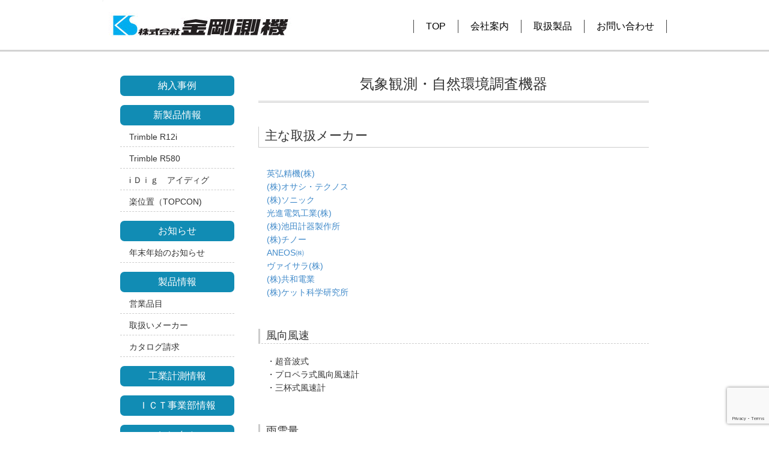

--- FILE ---
content_type: text/html; charset=UTF-8
request_url: http://kongosokki.co.jp/product/01-06/
body_size: 33131
content:
<html lang="ja">
<head>
<meta charset="UTF-8" />
<meta name="viewport" content="width=device-width, initial-scale=1">

<title>気象観測・自然環境調査機器 | 株式会社金剛測機</title>


<!--[if lt IE 9]>
<script src="http://kongosokki.co.jp/cms/wp-content/themes/201x/js/html5.js" type="text/javascript"></script>
<![endif]-->


<!-- ///// CSS ///// -->
<link href="https://maxcdn.bootstrapcdn.com/bootstrap/3.3.5/css/bootstrap.min.css" rel="stylesheet">
<link href="https://maxcdn.bootstrapcdn.com/font-awesome/4.4.0/css/font-awesome.min.css" rel="stylesheet">

<meta name='robots' content='max-image-preview:large' />
<link rel='dns-prefetch' href='//s.w.org' />
<script type="text/javascript">
window._wpemojiSettings = {"baseUrl":"https:\/\/s.w.org\/images\/core\/emoji\/14.0.0\/72x72\/","ext":".png","svgUrl":"https:\/\/s.w.org\/images\/core\/emoji\/14.0.0\/svg\/","svgExt":".svg","source":{"concatemoji":"http:\/\/kongosokki.co.jp\/cms\/wp-includes\/js\/wp-emoji-release.min.js?ver=6.0.11"}};
/*! This file is auto-generated */
!function(e,a,t){var n,r,o,i=a.createElement("canvas"),p=i.getContext&&i.getContext("2d");function s(e,t){var a=String.fromCharCode,e=(p.clearRect(0,0,i.width,i.height),p.fillText(a.apply(this,e),0,0),i.toDataURL());return p.clearRect(0,0,i.width,i.height),p.fillText(a.apply(this,t),0,0),e===i.toDataURL()}function c(e){var t=a.createElement("script");t.src=e,t.defer=t.type="text/javascript",a.getElementsByTagName("head")[0].appendChild(t)}for(o=Array("flag","emoji"),t.supports={everything:!0,everythingExceptFlag:!0},r=0;r<o.length;r++)t.supports[o[r]]=function(e){if(!p||!p.fillText)return!1;switch(p.textBaseline="top",p.font="600 32px Arial",e){case"flag":return s([127987,65039,8205,9895,65039],[127987,65039,8203,9895,65039])?!1:!s([55356,56826,55356,56819],[55356,56826,8203,55356,56819])&&!s([55356,57332,56128,56423,56128,56418,56128,56421,56128,56430,56128,56423,56128,56447],[55356,57332,8203,56128,56423,8203,56128,56418,8203,56128,56421,8203,56128,56430,8203,56128,56423,8203,56128,56447]);case"emoji":return!s([129777,127995,8205,129778,127999],[129777,127995,8203,129778,127999])}return!1}(o[r]),t.supports.everything=t.supports.everything&&t.supports[o[r]],"flag"!==o[r]&&(t.supports.everythingExceptFlag=t.supports.everythingExceptFlag&&t.supports[o[r]]);t.supports.everythingExceptFlag=t.supports.everythingExceptFlag&&!t.supports.flag,t.DOMReady=!1,t.readyCallback=function(){t.DOMReady=!0},t.supports.everything||(n=function(){t.readyCallback()},a.addEventListener?(a.addEventListener("DOMContentLoaded",n,!1),e.addEventListener("load",n,!1)):(e.attachEvent("onload",n),a.attachEvent("onreadystatechange",function(){"complete"===a.readyState&&t.readyCallback()})),(e=t.source||{}).concatemoji?c(e.concatemoji):e.wpemoji&&e.twemoji&&(c(e.twemoji),c(e.wpemoji)))}(window,document,window._wpemojiSettings);
</script>
<style type="text/css">
img.wp-smiley,
img.emoji {
	display: inline !important;
	border: none !important;
	box-shadow: none !important;
	height: 1em !important;
	width: 1em !important;
	margin: 0 0.07em !important;
	vertical-align: -0.1em !important;
	background: none !important;
	padding: 0 !important;
}
</style>
	<link rel='stylesheet' id='wp-block-library-css'  href='http://kongosokki.co.jp/cms/wp-includes/css/dist/block-library/style.min.css?ver=6.0.11' type='text/css' media='all' />
<style id='global-styles-inline-css' type='text/css'>
body{--wp--preset--color--black: #000000;--wp--preset--color--cyan-bluish-gray: #abb8c3;--wp--preset--color--white: #ffffff;--wp--preset--color--pale-pink: #f78da7;--wp--preset--color--vivid-red: #cf2e2e;--wp--preset--color--luminous-vivid-orange: #ff6900;--wp--preset--color--luminous-vivid-amber: #fcb900;--wp--preset--color--light-green-cyan: #7bdcb5;--wp--preset--color--vivid-green-cyan: #00d084;--wp--preset--color--pale-cyan-blue: #8ed1fc;--wp--preset--color--vivid-cyan-blue: #0693e3;--wp--preset--color--vivid-purple: #9b51e0;--wp--preset--gradient--vivid-cyan-blue-to-vivid-purple: linear-gradient(135deg,rgba(6,147,227,1) 0%,rgb(155,81,224) 100%);--wp--preset--gradient--light-green-cyan-to-vivid-green-cyan: linear-gradient(135deg,rgb(122,220,180) 0%,rgb(0,208,130) 100%);--wp--preset--gradient--luminous-vivid-amber-to-luminous-vivid-orange: linear-gradient(135deg,rgba(252,185,0,1) 0%,rgba(255,105,0,1) 100%);--wp--preset--gradient--luminous-vivid-orange-to-vivid-red: linear-gradient(135deg,rgba(255,105,0,1) 0%,rgb(207,46,46) 100%);--wp--preset--gradient--very-light-gray-to-cyan-bluish-gray: linear-gradient(135deg,rgb(238,238,238) 0%,rgb(169,184,195) 100%);--wp--preset--gradient--cool-to-warm-spectrum: linear-gradient(135deg,rgb(74,234,220) 0%,rgb(151,120,209) 20%,rgb(207,42,186) 40%,rgb(238,44,130) 60%,rgb(251,105,98) 80%,rgb(254,248,76) 100%);--wp--preset--gradient--blush-light-purple: linear-gradient(135deg,rgb(255,206,236) 0%,rgb(152,150,240) 100%);--wp--preset--gradient--blush-bordeaux: linear-gradient(135deg,rgb(254,205,165) 0%,rgb(254,45,45) 50%,rgb(107,0,62) 100%);--wp--preset--gradient--luminous-dusk: linear-gradient(135deg,rgb(255,203,112) 0%,rgb(199,81,192) 50%,rgb(65,88,208) 100%);--wp--preset--gradient--pale-ocean: linear-gradient(135deg,rgb(255,245,203) 0%,rgb(182,227,212) 50%,rgb(51,167,181) 100%);--wp--preset--gradient--electric-grass: linear-gradient(135deg,rgb(202,248,128) 0%,rgb(113,206,126) 100%);--wp--preset--gradient--midnight: linear-gradient(135deg,rgb(2,3,129) 0%,rgb(40,116,252) 100%);--wp--preset--duotone--dark-grayscale: url('#wp-duotone-dark-grayscale');--wp--preset--duotone--grayscale: url('#wp-duotone-grayscale');--wp--preset--duotone--purple-yellow: url('#wp-duotone-purple-yellow');--wp--preset--duotone--blue-red: url('#wp-duotone-blue-red');--wp--preset--duotone--midnight: url('#wp-duotone-midnight');--wp--preset--duotone--magenta-yellow: url('#wp-duotone-magenta-yellow');--wp--preset--duotone--purple-green: url('#wp-duotone-purple-green');--wp--preset--duotone--blue-orange: url('#wp-duotone-blue-orange');--wp--preset--font-size--small: 13px;--wp--preset--font-size--medium: 20px;--wp--preset--font-size--large: 36px;--wp--preset--font-size--x-large: 42px;}.has-black-color{color: var(--wp--preset--color--black) !important;}.has-cyan-bluish-gray-color{color: var(--wp--preset--color--cyan-bluish-gray) !important;}.has-white-color{color: var(--wp--preset--color--white) !important;}.has-pale-pink-color{color: var(--wp--preset--color--pale-pink) !important;}.has-vivid-red-color{color: var(--wp--preset--color--vivid-red) !important;}.has-luminous-vivid-orange-color{color: var(--wp--preset--color--luminous-vivid-orange) !important;}.has-luminous-vivid-amber-color{color: var(--wp--preset--color--luminous-vivid-amber) !important;}.has-light-green-cyan-color{color: var(--wp--preset--color--light-green-cyan) !important;}.has-vivid-green-cyan-color{color: var(--wp--preset--color--vivid-green-cyan) !important;}.has-pale-cyan-blue-color{color: var(--wp--preset--color--pale-cyan-blue) !important;}.has-vivid-cyan-blue-color{color: var(--wp--preset--color--vivid-cyan-blue) !important;}.has-vivid-purple-color{color: var(--wp--preset--color--vivid-purple) !important;}.has-black-background-color{background-color: var(--wp--preset--color--black) !important;}.has-cyan-bluish-gray-background-color{background-color: var(--wp--preset--color--cyan-bluish-gray) !important;}.has-white-background-color{background-color: var(--wp--preset--color--white) !important;}.has-pale-pink-background-color{background-color: var(--wp--preset--color--pale-pink) !important;}.has-vivid-red-background-color{background-color: var(--wp--preset--color--vivid-red) !important;}.has-luminous-vivid-orange-background-color{background-color: var(--wp--preset--color--luminous-vivid-orange) !important;}.has-luminous-vivid-amber-background-color{background-color: var(--wp--preset--color--luminous-vivid-amber) !important;}.has-light-green-cyan-background-color{background-color: var(--wp--preset--color--light-green-cyan) !important;}.has-vivid-green-cyan-background-color{background-color: var(--wp--preset--color--vivid-green-cyan) !important;}.has-pale-cyan-blue-background-color{background-color: var(--wp--preset--color--pale-cyan-blue) !important;}.has-vivid-cyan-blue-background-color{background-color: var(--wp--preset--color--vivid-cyan-blue) !important;}.has-vivid-purple-background-color{background-color: var(--wp--preset--color--vivid-purple) !important;}.has-black-border-color{border-color: var(--wp--preset--color--black) !important;}.has-cyan-bluish-gray-border-color{border-color: var(--wp--preset--color--cyan-bluish-gray) !important;}.has-white-border-color{border-color: var(--wp--preset--color--white) !important;}.has-pale-pink-border-color{border-color: var(--wp--preset--color--pale-pink) !important;}.has-vivid-red-border-color{border-color: var(--wp--preset--color--vivid-red) !important;}.has-luminous-vivid-orange-border-color{border-color: var(--wp--preset--color--luminous-vivid-orange) !important;}.has-luminous-vivid-amber-border-color{border-color: var(--wp--preset--color--luminous-vivid-amber) !important;}.has-light-green-cyan-border-color{border-color: var(--wp--preset--color--light-green-cyan) !important;}.has-vivid-green-cyan-border-color{border-color: var(--wp--preset--color--vivid-green-cyan) !important;}.has-pale-cyan-blue-border-color{border-color: var(--wp--preset--color--pale-cyan-blue) !important;}.has-vivid-cyan-blue-border-color{border-color: var(--wp--preset--color--vivid-cyan-blue) !important;}.has-vivid-purple-border-color{border-color: var(--wp--preset--color--vivid-purple) !important;}.has-vivid-cyan-blue-to-vivid-purple-gradient-background{background: var(--wp--preset--gradient--vivid-cyan-blue-to-vivid-purple) !important;}.has-light-green-cyan-to-vivid-green-cyan-gradient-background{background: var(--wp--preset--gradient--light-green-cyan-to-vivid-green-cyan) !important;}.has-luminous-vivid-amber-to-luminous-vivid-orange-gradient-background{background: var(--wp--preset--gradient--luminous-vivid-amber-to-luminous-vivid-orange) !important;}.has-luminous-vivid-orange-to-vivid-red-gradient-background{background: var(--wp--preset--gradient--luminous-vivid-orange-to-vivid-red) !important;}.has-very-light-gray-to-cyan-bluish-gray-gradient-background{background: var(--wp--preset--gradient--very-light-gray-to-cyan-bluish-gray) !important;}.has-cool-to-warm-spectrum-gradient-background{background: var(--wp--preset--gradient--cool-to-warm-spectrum) !important;}.has-blush-light-purple-gradient-background{background: var(--wp--preset--gradient--blush-light-purple) !important;}.has-blush-bordeaux-gradient-background{background: var(--wp--preset--gradient--blush-bordeaux) !important;}.has-luminous-dusk-gradient-background{background: var(--wp--preset--gradient--luminous-dusk) !important;}.has-pale-ocean-gradient-background{background: var(--wp--preset--gradient--pale-ocean) !important;}.has-electric-grass-gradient-background{background: var(--wp--preset--gradient--electric-grass) !important;}.has-midnight-gradient-background{background: var(--wp--preset--gradient--midnight) !important;}.has-small-font-size{font-size: var(--wp--preset--font-size--small) !important;}.has-medium-font-size{font-size: var(--wp--preset--font-size--medium) !important;}.has-large-font-size{font-size: var(--wp--preset--font-size--large) !important;}.has-x-large-font-size{font-size: var(--wp--preset--font-size--x-large) !important;}
</style>
<link rel='stylesheet' id='contact-form-7-css'  href='http://kongosokki.co.jp/cms/wp-content/plugins/contact-form-7/includes/css/styles.css?ver=5.7.5.1' type='text/css' media='all' />
<link rel='stylesheet' id='jquery-smooth-scroll-css'  href='http://kongosokki.co.jp/cms/wp-content/plugins/jquery-smooth-scroll/css/style.css?ver=6.0.11' type='text/css' media='all' />
<link rel='stylesheet' id='tablepress-default-css'  href='http://kongosokki.co.jp/cms/wp-content/tablepress-combined.min.css?ver=7' type='text/css' media='all' />
<script type='text/javascript' src='http://kongosokki.co.jp/cms/wp-includes/js/jquery/jquery.min.js?ver=3.6.0' id='jquery-core-js'></script>
<script type='text/javascript' src='http://kongosokki.co.jp/cms/wp-includes/js/jquery/jquery-migrate.min.js?ver=3.3.2' id='jquery-migrate-js'></script>
<link rel="https://api.w.org/" href="https://kongosokki.co.jp/wp-json/" /><link rel="alternate" type="application/json" href="https://kongosokki.co.jp/wp-json/wp/v2/pages/53" /><link rel="canonical" href="https://kongosokki.co.jp/product/01-06/" />
<link rel="alternate" type="application/json+oembed" href="https://kongosokki.co.jp/wp-json/oembed/1.0/embed?url=https%3A%2F%2Fkongosokki.co.jp%2Fproduct%2F01-06%2F" />
<link rel="alternate" type="text/xml+oembed" href="https://kongosokki.co.jp/wp-json/oembed/1.0/embed?url=https%3A%2F%2Fkongosokki.co.jp%2Fproduct%2F01-06%2F&#038;format=xml" />
<!-- styles for Simple Google Map -->
<style type='text/css'>
#SGM {width:100%; height:300px;}
#SGM .infoWindow {line-height:13px; font-size:10px;}
#SGM input {margin:4px 4px 0 0; font-size:10px;}
#SGM input.text {border:solid 1px #ccc; background-color:#fff; padding:2px;}
</style>
<!-- end styles for Simple Google Map -->

<!-- Header -->
<link href="http://kongosokki.co.jp/cms/lib/reset.css" rel="stylesheet" type="text/css">
<link href="http://kongosokki.co.jp/cms/lib/bootstrap.css" rel="stylesheet" type="text/css">
<link href="http://kongosokki.co.jp/cms/lib/style.css" rel="stylesheet" type="text/css">
<link href="http://kongosokki.co.jp/cms/wp-content/themes/201x/style.css" rel="stylesheet" type="text/css">


<!-- jQuery library (served from Google) 1.8.2 -1.11.1  -->
<script src="//ajax.googleapis.com/ajax/libs/jquery/1.11.1/jquery.min.js"></script>

<!--bootstrap minified JavaScriptの読み込み-->
<script src="https://maxcdn.bootstrapcdn.com/bootstrap/3.3.5/js/bootstrap.min.js"></script>
<!--
<link href="/cms/css/font-awesome.min.css" rel="stylesheet">
-->
</head>


<body>


<header>
<div class="header_container clearfix">
<div class="logo hidden-xs"><a href="https://kongosokki.co.jp/"><img src="http://kongosokki.co.jp/cms//images/logo.gif" alt=""/></a></div>



<div class="visible-xs clearfix">

<nav class="clearfix visible-xs top_menu_mobile">
        <div class="navbar-header">
          <button type="button" class="navbar-toggle collapsed" data-toggle="collapse" data-target="#bs-example-navbar-collapse-1">
            <span class="sr-only">Toggle navigation</span>
            メニュー
          </button>
        </div>
</nav>


<div class="logo">
<a href="https://kongosokki.co.jp/" style="float:left;"><img src="http://kongosokki.co.jp/cms//images/logo.gif" alt="" style="width:65vw;" /></a>
</div>

</div>



<nav class="clearfix hidden-xs">
<a href="https://kongosokki.co.jp/contact/">お問い合わせ</a>
<a href="https://kongosokki.co.jp/product/">取扱製品</a>
<a href="https://kongosokki.co.jp/corporate/">会社案内</a>
<a href="https://kongosokki.co.jp/">TOP</a>
</nav>
</div>
</header>


<div class="clearfix visible-xs">
<!-- ///// NAVI ///// -->
  <div class="bs-example" data-example-id="navbar-button">
    <nav class="navbar navbar-default">
      <div class="container-fluid">
        <div class="collapse navbar-collapse clearfix" id="bs-example-navbar-collapse-1">
          <ul class="nav navbar-nav clearfix">
<li></li>
<li><a href="https://kongosokki.co.jp/">ホーム</a></li>
<li><a href="https://kongosokki.co.jp/category/results/" class="categoly">業績事例</a></li>
<li><a href="https://kongosokki.co.jp/category/news/" class="categoly top15">最新情報</a></li>
<li class="active"><a href="https://kongosokki.co.jp/product/" class="categoly top15">製品情報</a></li>
<li><a href="https://kongosokki.co.jp/product/" class="product">営業品目</a></li>
<li><a href="https://kongosokki.co.jp/maker/" class="product">取扱いメーカー</a></li>
<li><a href="https://kongosokki.co.jp/catalog/" class="product">カタログ請求</a></li>

<li class="active"><a href="https://kongosokki.co.jp/rental/" class="categoly top15">レンタル</a></li>
<li><a href="https://kongosokki.co.jp/rental/" class="product">レンタル事業</a></li>
<li><a href="https://kongosokki.co.jp/rental/measurement/" class="product">計測用レンタル機器</a></li>
<li><a href="https://kongosokki.co.jp/rental/survey/" class="product">測量用レンタル機器</a></li>
<li><a href="https://kongosokki.co.jp/catalog/" class="product">カタログ請求 </a></li>

<li class="active"><a href="https://kongosokki.co.jp/support/" class="categoly top15">サポート・サービス</a></li>
<li><a href="https://kongosokki.co.jp/support/" class="product">事業登録・資格認定</a></li>
<li><a href="https://kongosokki.co.jp/support/base/" class="product">拠点</a></li>

<li><a href="https://kongosokki.co.jp/support/base/" class="categoly top15">営業拠点</a></li>
<li class="active"><a href="https://kongosokki.co.jp/corporate/" class="categoly top15">会社案内</a></li>

<li><a href="https://kongosokki.co.jp/corporate/" class="product">会社概要</a></li>
<li><a href="https://kongosokki.co.jp/corporate/area/" class="product">営業エリア</a></li>
<li><a href="https://kongosokki.co.jp/support/base/" class="product">営業拠点</a></li>

<li class="active"><a href="https://kongosokki.co.jp/contact/" title="お問い合わせ" class="categoly top15"> お問い合わせ</a></li>

<li class="active"><a href="https://kongosokki.co.jp/links/" title="リンク" class="categoly top15">リンク</a></li>

        </ul>
        </div>
      </div>
    </nav>
  </div>
<!-- ///// NAVI ///// -->
</div>



<article>
<nav class="hidden-xs">

<a href="https://kongosokki.co.jp/category/results/" class="categoly">納入事例</a>
<ul>
</ul>

<a href="https://kongosokki.co.jp/category/information/" class="categoly top15">新製品情報</a>
<ul>

<a href="https://kongosokki.co.jp/2025/10/07/trimble-r12i/" title="Trimble R12i" class="product">Trimble R12i</a>


<a href="https://kongosokki.co.jp/2025/10/07/2782/" title="Trimble R580" class="product">Trimble R580</a>


<a href="https://kongosokki.co.jp/2023/10/05/%e3%82%a2%e3%82%a4%e3%83%87%e3%82%a3%e3%83%83%e3%82%b0/" title="i Ｄｉｇ　アイディグ" class="product">i Ｄｉｇ　アイディグ</a>


<a href="https://kongosokki.co.jp/2023/09/27/%e6%a5%bd%e4%bd%8d%e7%bd%ae/" title="楽位置（TOPCON)" class="product">楽位置（TOPCON)</a>

</ul>







<a href="https://kongosokki.co.jp/category/news/" class="categoly top15">お知らせ</a>
<ul>

<a href="https://kongosokki.co.jp/2025/12/18/%e5%b9%b4%e6%9c%ab%e5%b9%b4%e5%a7%8b%e3%81%ae%e3%81%8a%e7%9f%a5%e3%82%89%e3%81%9b/" title="年末年始のお知らせ" class="product">年末年始のお知らせ</a>

</ul>



<a href="https://kongosokki.co.jp/product/" class="categoly top15">製品情報</a>
 <a href="https://kongosokki.co.jp/product/" class="product">営業品目</a>
 <a href="https://kongosokki.co.jp/maker/" class="product">取扱いメーカー</a>
 <a href="https://kongosokki.co.jp/catalog/" class="product">カタログ請求</a>





<a href="https://kongosokki.co.jp/category/measurement_info/" class="categoly top15">工業計測情報</a>
<ul>
</ul>


<a href="https://kongosokki.co.jp/category/ict/" class="categoly top15">ＩＣＴ事業部情報</a>
<ul>
</ul>




<a href="https://kongosokki.co.jp/rental/" class="categoly top15">レンタル</a>
 <a href="https://kongosokki.co.jp/rental/" class="product">レンタル事業</a>
 <a href="https://kongosokki.co.jp/rental/measurement/" class="product">計測用レンタル機器</a>
 <a href="https://kongosokki.co.jp/rental/survey/" class="product">測量用レンタル機器</a>
 <a href="https://kongosokki.co.jp/catalog/" class="product">カタログ請求 </a>

<a href="https://kongosokki.co.jp/support/" class="categoly top15">サポート・サービス</a>
 <a href="https://kongosokki.co.jp/support/" class="product">事業登録・資格認定</a>
 <a href="https://kongosokki.co.jp/support/base/" class="product">拠点</a>

<a href="https://kongosokki.co.jp/support/base/" class="categoly top15">営業拠点</a>
</nav><div class="page_container">


<div class="wp-editor">
<h1>気象観測・自然環境調査機器</h1>
			            <h3>主な取扱メーカー</h3>
        			            <div class="parts"><p><a href="http://eko.co.jp/" target="_blank" rel="noopener">英弘精機(株)</a><br />
<a href="http://www.osasi.co.jp/products/" target="_blank" rel="noopener">(株)オサシ・テクノス</a><br />
<a href="http://www.u-sonic.co.jp/" target="_blank" rel="noopener">(株)ソニック</a><br />
<a href="http://www.koshindenki.com/products.aspx" target="_blank" rel="noopener">光進電気工業(株)</a><br />
<a href="http://www.ikeda-keiki.co.jp/" target="_blank" rel="noopener">(株)池田計器製作所</a><br />
<a href="http://www.chino.co.jp/products/index.html" target="_blank" rel="noopener">(株)チノー</a><br />
<a href="https://www.aneos.co.jp/">ANEOS㈱</a><br />
<a href="https://www.vaisala.com/ja/vaisala-japan">ヴァイサラ(株)</a><br />
<a href="http://www.kyowa-ei.co.jp/" target="_blank" rel="noopener">(株)共和電業</a><br />
<a href="http://www.kett.co.jp" target="_blank" rel="noopener">(株)ケット科学研究所</a></p>
</div>
        			            <h4>風向風速</h4>
        			            <div class="parts"><p>・超音波式<br />
・プロペラ式風向風速計<br />
・三杯式風速計</p>
</div>
        			            <h4>雨雪量</h4>
        			            <div class="parts"><p>・雨量計<br />
・雨雪量計<br />
・微少雨量計<br />
・雨量強度計<br />
・感雨計</p>
</div>
        			            <h4>積雪深</h4>
        			            <div class="parts"><p>・レーザ方式<br />
・超音波式<br />
・その他</p>
</div>
        			            <h4>日光</h4>
        			            <div class="parts"><p>・日照<br />
・日射<br />
・紫外線測定器<br />
・放射収支計</p>
</div>
        			            <h4>感雷</h4>
        			            <div class="parts"><p>・感雷計</p>
</div>
        			            <h4>気圧</h4>
        			            <div class="parts"><p>・電子式<br />
・アネロイド式</p>
</div>
        			            <h4>温湿度</h4>
        			            <div class="parts"><p>・温度計<br />
・湿度計<br />
・地中温度計<br />
・露点計</p>
</div>
        			            <h4>水温</h4>
        			            <div class="parts"><p>・多点式<br />
・自動昇降式<br />
・小電力無線式</p>
</div>
        			            <h4>水分量</h4>
        			            <div class="parts"><p>・土壌水分計<br />
・各種水分計</p>
</div>
        			            <h4>蒸発量</h4>
        			            <div class="parts"><p>・蒸発量計</p>
</div>
        			            <h4>ゾンデ</h4>
        			            <div class="parts"><p>・各種ゾンデ<br />
・測風経緯儀</p>
</div>
        			            <h4>ソフト</h4>
        			            <div class="parts"><p>・各処理用プログラム</p>
</div>
        	
</div>


</div>

</article>

<!-- 関連 -->
<aside class="clearfix hidden-xs">
<div class="aside_container">

<ol>
<li><br>
<img src="/cms/wp-content/uploads/2019/05/footer_pickup5.gif" width="214" height="20" alt="ご案内"/><br>
<!--
<div class="text">
右の項目に関して、多数のお問い合わせをいただいております。</div>
-->
</li>
<!--
<li><a href="https://kongosokki.co.jp/info_01/"><img src="/cms/images/footer_image04.jpg" width="214" height="100" alt="" class="img_border" /><div class="navi_title">自動追尾ＴＳ（カメラ内蔵）</div></a></li>
-->
<li><a href="https://kongosokki.co.jp/support/"><img src="/cms/wp-content/uploads/2019/05/footer_image12.gif" width="214" height="100" alt="" class="img_border" /><div class="navi_title">サポート・サービス</div></a></li>
<li><a href="https://kongosokki.co.jp/rental/"><img src="/cms/wp-content/uploads/2019/05/footer_image11.gif" width="214" height="100" alt="" class="img_border" /><div class="navi_title">レンタル</div></a></li>
<li><a href="https://kongosokki.co.jp/recruit/"><img src="/cms/wp-content/uploads/2019/05/footer_image14.gif" width="214" height="100" alt="" class="img_border" /><div class="navi_title">リクルート</div></a></li>
</ol>
</div>
</aside>




<!-- フッター -->
<footer class="clearfix hidden-xs">
<div class="footer_container">

<div class="footer_col">
<div class="categoly_title" style="margin-bottom:15px;"><a href="https://kongosokki.co.jp/product/" title="製品情報" >◆ 製品情報</a></div>
<div class="sub_page"><a href="https://kongosokki.co.jp/product/01-01/" title="測量機器">・測量機器</a></div>
<div class="sub_page"><a href="https://kongosokki.co.jp/product/01-02/" title="測量用品">・測量用品</a></div>
<div class="sub_page"><a href="https://kongosokki.co.jp/product/01-03/" title="工業計測機器">・工業計測機器</a></div>
<div class="sub_page"><a href="https://kongosokki.co.jp/product/01-04/" title="試験機・科学産業機器">・試験機・科学産業機器</a></div>
<div class="sub_page"><a href="https://kongosokki.co.jp/product/01-05/" title="測定機・計量機・測定工具">・測定機・計量機・測定工具</a></div>
<div class="sub_page"><a href="https://kongosokki.co.jp/product/01-06/" title="気象観測・自然環境調査機器">・気象観測・自然環境調査機器</a></div>
<div class="sub_page"><a href="https://kongosokki.co.jp/product/01-07/" title="気象・測水機器">・気象・測水機器</a></div>
<div class="sub_page"><a href="https://kongosokki.co.jp/product/01-08/" title="防災観測機器">・防災観測機器</a></div>
<div class="sub_page"><a href="https://kongosokki.co.jp/product/01-09/" title="環境調査・公害測定機器">・環境調査・公害測定機器</a></div>
<div class="sub_page"><a href="https://kongosokki.co.jp/product/01-10/" title="土木計測機器">・土木計測機器</a></div>
<div class="sub_page"><a href="https://kongosokki.co.jp/product/01-11/" title="土質・土壌試験機">・土質・土壌試験機</a></div>
<div class="sub_page"><a href="https://kongosokki.co.jp/product/01-12/" title="コンクリート・アスファルト試験機">・コンクリート・アスファルト試験機</a></div>
<div class="sub_page"><a href="https://kongosokki.co.jp/product/01-14/" title="ＯＡ機器・ＰＣ・ソフト・セキュリティ・他">・ＯＡ機器・ＰＣ・ソフト・セキュリティ・他</a></div>
<div class="sub_page"><a href="https://kongosokki.co.jp/product/01-15/" title="測量CAD・設計CAD・GISソフト">・測量CAD・設計CAD・GISソフト</a></div>
<div class="sub_page"><a href="https://kongosokki.co.jp/product/01-16/" title="製図機器/用品、設計製図用紙、記録紙">・製図機器/用品、設計製図用紙、記録紙</a></div>
</div>



<div class="footer_col">
<div class="categoly_title" style="margin-bottom:15px;"><a href="https://kongosokki.co.jp/rental/" title="レンタル" >◆ レンタル</a></div>
<div class="sub_page"><a href="https://kongosokki.co.jp/rental/measurement/" title="計測用レンタル機器">・計測用レンタル機器</a></div>
<div class="sub_page"><a href="https://kongosokki.co.jp/rental/survey/" title="測量用レンタル機器">・測量用レンタル機器</a></div>




<div class="categoly_title" style="margin-bottom:15px;"><a href="https://kongosokki.co.jp/support/" title="サポート・サービス" >◆ サポート・サービス</a></div>

<div class="sub_page"><a href="https://kongosokki.co.jp/support/" title="測量用レンタル機器">・事業登録・資格認定</a></div>
<div class="sub_page"><a href="https://kongosokki.co.jp/support/base/" title="拠点">・拠点</a></div>





<div class="categoly_title" style="margin-bottom:15px;"><a href="https://kongosokki.co.jp/category/information/" title="新製品情報" >◆ 新製品情報</a></div>

<div class="sub_page"><a href="https://kongosokki.co.jp/2025/10/07/trimble-r12i/" title="Trimble R12i">・Trimble R12i</a></div>
<div class="sub_page"><a href="https://kongosokki.co.jp/2025/10/07/2782/" title="Trimble R580">・Trimble R580</a></div>
<div class="sub_page"><a href="https://kongosokki.co.jp/2023/10/05/%e3%82%a2%e3%82%a4%e3%83%87%e3%82%a3%e3%83%83%e3%82%b0/" title="i Ｄｉｇ　アイディグ">・i Ｄｉｇ　アイディグ</a></div>
<div class="sub_page"><a href="https://kongosokki.co.jp/2023/09/27/%e6%a5%bd%e4%bd%8d%e7%bd%ae/" title="楽位置（TOPCON)">・楽位置（TOPCON)</a></div>





<div class="categoly_title" style="margin-bottom:15px;"><a href="https://kongosokki.co.jp/category/results/" title="納入事例" >◆ 納入事例</a></div>




</div>


<div class="footer_col">

<div class="categoly_title" style="margin-bottom:15px;"><a href="https://kongosokki.co.jp/category/measurement_info/" title="工業計測情報" >◆ 工業計測情報</a></div>




<div class="categoly_title" style="margin-bottom:15px;"><a href="https://kongosokki.co.jp/category/ict/" title="ＩＣＴ事業部情報" >◆ ＩＣＴ事業部情報</a></div>



<div class="categoly_title" style="margin-bottom:15px;"><a href="https://kongosokki.co.jp/category/news/" title="お知らせ" >◆ お知らせ</a></div>

<div class="sub_page"><a href="https://kongosokki.co.jp/2025/12/18/%e5%b9%b4%e6%9c%ab%e5%b9%b4%e5%a7%8b%e3%81%ae%e3%81%8a%e7%9f%a5%e3%82%89%e3%81%9b/" title="年末年始のお知らせ">・年末年始のお知らせ</a></div>

<div class="categoly_title"><a href="https://kongosokki.co.jp/corporate/">◆ 会社案内</a></div>
<div class="sub_page_corp">
<a href="https://kongosokki.co.jp/corporate/">会社概要</a><br>
<a href="https://kongosokki.co.jp/corporate/area/">営業エリア</a><br>
<a href="https://kongosokki.co.jp/support/base/">営業拠点</a>
</div>

<div class="categoly_title"><a href="https://kongosokki.co.jp/contact/" title="お問い合わせ" >◆ お問い合わせ</a></div>

<div class="categoly_title"><a href="https://kongosokki.co.jp/links/" title="リンク" >◆ リンク</a></div>
<div class="sub_page_copy">&copy; 2025 株式会社 金剛測機</div>
</div>

</div>
</footer>

<footer class="clearfix visible-xs">
<div class="footer_container_xs">
&copy;  2025 株式会社 金剛測機
</div>
</footer>

<script>
  (function(i,s,o,g,r,a,m){i['GoogleAnalyticsObject']=r;i[r]=i[r]||function(){
  (i[r].q=i[r].q||[]).push(arguments)},i[r].l=1*new Date();a=s.createElement(o),
  m=s.getElementsByTagName(o)[0];a.async=1;a.src=g;m.parentNode.insertBefore(a,m)
  })(window,document,'script','https://www.google-analytics.com/analytics.js','ga');

  ga('create', 'UA-25269280-28', 'auto');
  ga('send', 'pageview');

</script>

			<a id="scroll-to-top" href="#" title="Scroll to Top">Top</a>
			<script type='text/javascript' src='http://kongosokki.co.jp/cms/wp-content/plugins/contact-form-7/includes/swv/js/index.js?ver=5.7.5.1' id='swv-js'></script>
<script type='text/javascript' id='contact-form-7-js-extra'>
/* <![CDATA[ */
var wpcf7 = {"api":{"root":"https:\/\/kongosokki.co.jp\/wp-json\/","namespace":"contact-form-7\/v1"}};
/* ]]> */
</script>
<script type='text/javascript' src='http://kongosokki.co.jp/cms/wp-content/plugins/contact-form-7/includes/js/index.js?ver=5.7.5.1' id='contact-form-7-js'></script>
<script type='text/javascript' src='http://kongosokki.co.jp/cms/wp-content/plugins/jquery-smooth-scroll/js/script.min.js?ver=6.0.11' id='jquery-smooth-scroll-js'></script>
<script type='text/javascript' src='https://www.google.com/recaptcha/api.js?render=6LcgEEMlAAAAAGEONG-6-cyPjXmaXhGDxJTEqunp&#038;ver=3.0' id='google-recaptcha-js'></script>
<script type='text/javascript' src='http://kongosokki.co.jp/cms/wp-includes/js/dist/vendor/regenerator-runtime.min.js?ver=0.13.9' id='regenerator-runtime-js'></script>
<script type='text/javascript' src='http://kongosokki.co.jp/cms/wp-includes/js/dist/vendor/wp-polyfill.min.js?ver=3.15.0' id='wp-polyfill-js'></script>
<script type='text/javascript' id='wpcf7-recaptcha-js-extra'>
/* <![CDATA[ */
var wpcf7_recaptcha = {"sitekey":"6LcgEEMlAAAAAGEONG-6-cyPjXmaXhGDxJTEqunp","actions":{"homepage":"homepage","contactform":"contactform"}};
/* ]]> */
</script>
<script type='text/javascript' src='http://kongosokki.co.jp/cms/wp-content/plugins/contact-form-7/modules/recaptcha/index.js?ver=5.7.5.1' id='wpcf7-recaptcha-js'></script>

<style>
@media print {
 a[href]:after {
 content: "" !important;
 }
 
 abbr[title]:after {
 content: "" !important;
 }
}
</style>
</body>
</html>

--- FILE ---
content_type: text/html; charset=utf-8
request_url: https://www.google.com/recaptcha/api2/anchor?ar=1&k=6LcgEEMlAAAAAGEONG-6-cyPjXmaXhGDxJTEqunp&co=aHR0cDovL2tvbmdvc29ra2kuY28uanA6ODA.&hl=en&v=PoyoqOPhxBO7pBk68S4YbpHZ&size=invisible&anchor-ms=20000&execute-ms=30000&cb=8gk0r0ft7779
body_size: 48855
content:
<!DOCTYPE HTML><html dir="ltr" lang="en"><head><meta http-equiv="Content-Type" content="text/html; charset=UTF-8">
<meta http-equiv="X-UA-Compatible" content="IE=edge">
<title>reCAPTCHA</title>
<style type="text/css">
/* cyrillic-ext */
@font-face {
  font-family: 'Roboto';
  font-style: normal;
  font-weight: 400;
  font-stretch: 100%;
  src: url(//fonts.gstatic.com/s/roboto/v48/KFO7CnqEu92Fr1ME7kSn66aGLdTylUAMa3GUBHMdazTgWw.woff2) format('woff2');
  unicode-range: U+0460-052F, U+1C80-1C8A, U+20B4, U+2DE0-2DFF, U+A640-A69F, U+FE2E-FE2F;
}
/* cyrillic */
@font-face {
  font-family: 'Roboto';
  font-style: normal;
  font-weight: 400;
  font-stretch: 100%;
  src: url(//fonts.gstatic.com/s/roboto/v48/KFO7CnqEu92Fr1ME7kSn66aGLdTylUAMa3iUBHMdazTgWw.woff2) format('woff2');
  unicode-range: U+0301, U+0400-045F, U+0490-0491, U+04B0-04B1, U+2116;
}
/* greek-ext */
@font-face {
  font-family: 'Roboto';
  font-style: normal;
  font-weight: 400;
  font-stretch: 100%;
  src: url(//fonts.gstatic.com/s/roboto/v48/KFO7CnqEu92Fr1ME7kSn66aGLdTylUAMa3CUBHMdazTgWw.woff2) format('woff2');
  unicode-range: U+1F00-1FFF;
}
/* greek */
@font-face {
  font-family: 'Roboto';
  font-style: normal;
  font-weight: 400;
  font-stretch: 100%;
  src: url(//fonts.gstatic.com/s/roboto/v48/KFO7CnqEu92Fr1ME7kSn66aGLdTylUAMa3-UBHMdazTgWw.woff2) format('woff2');
  unicode-range: U+0370-0377, U+037A-037F, U+0384-038A, U+038C, U+038E-03A1, U+03A3-03FF;
}
/* math */
@font-face {
  font-family: 'Roboto';
  font-style: normal;
  font-weight: 400;
  font-stretch: 100%;
  src: url(//fonts.gstatic.com/s/roboto/v48/KFO7CnqEu92Fr1ME7kSn66aGLdTylUAMawCUBHMdazTgWw.woff2) format('woff2');
  unicode-range: U+0302-0303, U+0305, U+0307-0308, U+0310, U+0312, U+0315, U+031A, U+0326-0327, U+032C, U+032F-0330, U+0332-0333, U+0338, U+033A, U+0346, U+034D, U+0391-03A1, U+03A3-03A9, U+03B1-03C9, U+03D1, U+03D5-03D6, U+03F0-03F1, U+03F4-03F5, U+2016-2017, U+2034-2038, U+203C, U+2040, U+2043, U+2047, U+2050, U+2057, U+205F, U+2070-2071, U+2074-208E, U+2090-209C, U+20D0-20DC, U+20E1, U+20E5-20EF, U+2100-2112, U+2114-2115, U+2117-2121, U+2123-214F, U+2190, U+2192, U+2194-21AE, U+21B0-21E5, U+21F1-21F2, U+21F4-2211, U+2213-2214, U+2216-22FF, U+2308-230B, U+2310, U+2319, U+231C-2321, U+2336-237A, U+237C, U+2395, U+239B-23B7, U+23D0, U+23DC-23E1, U+2474-2475, U+25AF, U+25B3, U+25B7, U+25BD, U+25C1, U+25CA, U+25CC, U+25FB, U+266D-266F, U+27C0-27FF, U+2900-2AFF, U+2B0E-2B11, U+2B30-2B4C, U+2BFE, U+3030, U+FF5B, U+FF5D, U+1D400-1D7FF, U+1EE00-1EEFF;
}
/* symbols */
@font-face {
  font-family: 'Roboto';
  font-style: normal;
  font-weight: 400;
  font-stretch: 100%;
  src: url(//fonts.gstatic.com/s/roboto/v48/KFO7CnqEu92Fr1ME7kSn66aGLdTylUAMaxKUBHMdazTgWw.woff2) format('woff2');
  unicode-range: U+0001-000C, U+000E-001F, U+007F-009F, U+20DD-20E0, U+20E2-20E4, U+2150-218F, U+2190, U+2192, U+2194-2199, U+21AF, U+21E6-21F0, U+21F3, U+2218-2219, U+2299, U+22C4-22C6, U+2300-243F, U+2440-244A, U+2460-24FF, U+25A0-27BF, U+2800-28FF, U+2921-2922, U+2981, U+29BF, U+29EB, U+2B00-2BFF, U+4DC0-4DFF, U+FFF9-FFFB, U+10140-1018E, U+10190-1019C, U+101A0, U+101D0-101FD, U+102E0-102FB, U+10E60-10E7E, U+1D2C0-1D2D3, U+1D2E0-1D37F, U+1F000-1F0FF, U+1F100-1F1AD, U+1F1E6-1F1FF, U+1F30D-1F30F, U+1F315, U+1F31C, U+1F31E, U+1F320-1F32C, U+1F336, U+1F378, U+1F37D, U+1F382, U+1F393-1F39F, U+1F3A7-1F3A8, U+1F3AC-1F3AF, U+1F3C2, U+1F3C4-1F3C6, U+1F3CA-1F3CE, U+1F3D4-1F3E0, U+1F3ED, U+1F3F1-1F3F3, U+1F3F5-1F3F7, U+1F408, U+1F415, U+1F41F, U+1F426, U+1F43F, U+1F441-1F442, U+1F444, U+1F446-1F449, U+1F44C-1F44E, U+1F453, U+1F46A, U+1F47D, U+1F4A3, U+1F4B0, U+1F4B3, U+1F4B9, U+1F4BB, U+1F4BF, U+1F4C8-1F4CB, U+1F4D6, U+1F4DA, U+1F4DF, U+1F4E3-1F4E6, U+1F4EA-1F4ED, U+1F4F7, U+1F4F9-1F4FB, U+1F4FD-1F4FE, U+1F503, U+1F507-1F50B, U+1F50D, U+1F512-1F513, U+1F53E-1F54A, U+1F54F-1F5FA, U+1F610, U+1F650-1F67F, U+1F687, U+1F68D, U+1F691, U+1F694, U+1F698, U+1F6AD, U+1F6B2, U+1F6B9-1F6BA, U+1F6BC, U+1F6C6-1F6CF, U+1F6D3-1F6D7, U+1F6E0-1F6EA, U+1F6F0-1F6F3, U+1F6F7-1F6FC, U+1F700-1F7FF, U+1F800-1F80B, U+1F810-1F847, U+1F850-1F859, U+1F860-1F887, U+1F890-1F8AD, U+1F8B0-1F8BB, U+1F8C0-1F8C1, U+1F900-1F90B, U+1F93B, U+1F946, U+1F984, U+1F996, U+1F9E9, U+1FA00-1FA6F, U+1FA70-1FA7C, U+1FA80-1FA89, U+1FA8F-1FAC6, U+1FACE-1FADC, U+1FADF-1FAE9, U+1FAF0-1FAF8, U+1FB00-1FBFF;
}
/* vietnamese */
@font-face {
  font-family: 'Roboto';
  font-style: normal;
  font-weight: 400;
  font-stretch: 100%;
  src: url(//fonts.gstatic.com/s/roboto/v48/KFO7CnqEu92Fr1ME7kSn66aGLdTylUAMa3OUBHMdazTgWw.woff2) format('woff2');
  unicode-range: U+0102-0103, U+0110-0111, U+0128-0129, U+0168-0169, U+01A0-01A1, U+01AF-01B0, U+0300-0301, U+0303-0304, U+0308-0309, U+0323, U+0329, U+1EA0-1EF9, U+20AB;
}
/* latin-ext */
@font-face {
  font-family: 'Roboto';
  font-style: normal;
  font-weight: 400;
  font-stretch: 100%;
  src: url(//fonts.gstatic.com/s/roboto/v48/KFO7CnqEu92Fr1ME7kSn66aGLdTylUAMa3KUBHMdazTgWw.woff2) format('woff2');
  unicode-range: U+0100-02BA, U+02BD-02C5, U+02C7-02CC, U+02CE-02D7, U+02DD-02FF, U+0304, U+0308, U+0329, U+1D00-1DBF, U+1E00-1E9F, U+1EF2-1EFF, U+2020, U+20A0-20AB, U+20AD-20C0, U+2113, U+2C60-2C7F, U+A720-A7FF;
}
/* latin */
@font-face {
  font-family: 'Roboto';
  font-style: normal;
  font-weight: 400;
  font-stretch: 100%;
  src: url(//fonts.gstatic.com/s/roboto/v48/KFO7CnqEu92Fr1ME7kSn66aGLdTylUAMa3yUBHMdazQ.woff2) format('woff2');
  unicode-range: U+0000-00FF, U+0131, U+0152-0153, U+02BB-02BC, U+02C6, U+02DA, U+02DC, U+0304, U+0308, U+0329, U+2000-206F, U+20AC, U+2122, U+2191, U+2193, U+2212, U+2215, U+FEFF, U+FFFD;
}
/* cyrillic-ext */
@font-face {
  font-family: 'Roboto';
  font-style: normal;
  font-weight: 500;
  font-stretch: 100%;
  src: url(//fonts.gstatic.com/s/roboto/v48/KFO7CnqEu92Fr1ME7kSn66aGLdTylUAMa3GUBHMdazTgWw.woff2) format('woff2');
  unicode-range: U+0460-052F, U+1C80-1C8A, U+20B4, U+2DE0-2DFF, U+A640-A69F, U+FE2E-FE2F;
}
/* cyrillic */
@font-face {
  font-family: 'Roboto';
  font-style: normal;
  font-weight: 500;
  font-stretch: 100%;
  src: url(//fonts.gstatic.com/s/roboto/v48/KFO7CnqEu92Fr1ME7kSn66aGLdTylUAMa3iUBHMdazTgWw.woff2) format('woff2');
  unicode-range: U+0301, U+0400-045F, U+0490-0491, U+04B0-04B1, U+2116;
}
/* greek-ext */
@font-face {
  font-family: 'Roboto';
  font-style: normal;
  font-weight: 500;
  font-stretch: 100%;
  src: url(//fonts.gstatic.com/s/roboto/v48/KFO7CnqEu92Fr1ME7kSn66aGLdTylUAMa3CUBHMdazTgWw.woff2) format('woff2');
  unicode-range: U+1F00-1FFF;
}
/* greek */
@font-face {
  font-family: 'Roboto';
  font-style: normal;
  font-weight: 500;
  font-stretch: 100%;
  src: url(//fonts.gstatic.com/s/roboto/v48/KFO7CnqEu92Fr1ME7kSn66aGLdTylUAMa3-UBHMdazTgWw.woff2) format('woff2');
  unicode-range: U+0370-0377, U+037A-037F, U+0384-038A, U+038C, U+038E-03A1, U+03A3-03FF;
}
/* math */
@font-face {
  font-family: 'Roboto';
  font-style: normal;
  font-weight: 500;
  font-stretch: 100%;
  src: url(//fonts.gstatic.com/s/roboto/v48/KFO7CnqEu92Fr1ME7kSn66aGLdTylUAMawCUBHMdazTgWw.woff2) format('woff2');
  unicode-range: U+0302-0303, U+0305, U+0307-0308, U+0310, U+0312, U+0315, U+031A, U+0326-0327, U+032C, U+032F-0330, U+0332-0333, U+0338, U+033A, U+0346, U+034D, U+0391-03A1, U+03A3-03A9, U+03B1-03C9, U+03D1, U+03D5-03D6, U+03F0-03F1, U+03F4-03F5, U+2016-2017, U+2034-2038, U+203C, U+2040, U+2043, U+2047, U+2050, U+2057, U+205F, U+2070-2071, U+2074-208E, U+2090-209C, U+20D0-20DC, U+20E1, U+20E5-20EF, U+2100-2112, U+2114-2115, U+2117-2121, U+2123-214F, U+2190, U+2192, U+2194-21AE, U+21B0-21E5, U+21F1-21F2, U+21F4-2211, U+2213-2214, U+2216-22FF, U+2308-230B, U+2310, U+2319, U+231C-2321, U+2336-237A, U+237C, U+2395, U+239B-23B7, U+23D0, U+23DC-23E1, U+2474-2475, U+25AF, U+25B3, U+25B7, U+25BD, U+25C1, U+25CA, U+25CC, U+25FB, U+266D-266F, U+27C0-27FF, U+2900-2AFF, U+2B0E-2B11, U+2B30-2B4C, U+2BFE, U+3030, U+FF5B, U+FF5D, U+1D400-1D7FF, U+1EE00-1EEFF;
}
/* symbols */
@font-face {
  font-family: 'Roboto';
  font-style: normal;
  font-weight: 500;
  font-stretch: 100%;
  src: url(//fonts.gstatic.com/s/roboto/v48/KFO7CnqEu92Fr1ME7kSn66aGLdTylUAMaxKUBHMdazTgWw.woff2) format('woff2');
  unicode-range: U+0001-000C, U+000E-001F, U+007F-009F, U+20DD-20E0, U+20E2-20E4, U+2150-218F, U+2190, U+2192, U+2194-2199, U+21AF, U+21E6-21F0, U+21F3, U+2218-2219, U+2299, U+22C4-22C6, U+2300-243F, U+2440-244A, U+2460-24FF, U+25A0-27BF, U+2800-28FF, U+2921-2922, U+2981, U+29BF, U+29EB, U+2B00-2BFF, U+4DC0-4DFF, U+FFF9-FFFB, U+10140-1018E, U+10190-1019C, U+101A0, U+101D0-101FD, U+102E0-102FB, U+10E60-10E7E, U+1D2C0-1D2D3, U+1D2E0-1D37F, U+1F000-1F0FF, U+1F100-1F1AD, U+1F1E6-1F1FF, U+1F30D-1F30F, U+1F315, U+1F31C, U+1F31E, U+1F320-1F32C, U+1F336, U+1F378, U+1F37D, U+1F382, U+1F393-1F39F, U+1F3A7-1F3A8, U+1F3AC-1F3AF, U+1F3C2, U+1F3C4-1F3C6, U+1F3CA-1F3CE, U+1F3D4-1F3E0, U+1F3ED, U+1F3F1-1F3F3, U+1F3F5-1F3F7, U+1F408, U+1F415, U+1F41F, U+1F426, U+1F43F, U+1F441-1F442, U+1F444, U+1F446-1F449, U+1F44C-1F44E, U+1F453, U+1F46A, U+1F47D, U+1F4A3, U+1F4B0, U+1F4B3, U+1F4B9, U+1F4BB, U+1F4BF, U+1F4C8-1F4CB, U+1F4D6, U+1F4DA, U+1F4DF, U+1F4E3-1F4E6, U+1F4EA-1F4ED, U+1F4F7, U+1F4F9-1F4FB, U+1F4FD-1F4FE, U+1F503, U+1F507-1F50B, U+1F50D, U+1F512-1F513, U+1F53E-1F54A, U+1F54F-1F5FA, U+1F610, U+1F650-1F67F, U+1F687, U+1F68D, U+1F691, U+1F694, U+1F698, U+1F6AD, U+1F6B2, U+1F6B9-1F6BA, U+1F6BC, U+1F6C6-1F6CF, U+1F6D3-1F6D7, U+1F6E0-1F6EA, U+1F6F0-1F6F3, U+1F6F7-1F6FC, U+1F700-1F7FF, U+1F800-1F80B, U+1F810-1F847, U+1F850-1F859, U+1F860-1F887, U+1F890-1F8AD, U+1F8B0-1F8BB, U+1F8C0-1F8C1, U+1F900-1F90B, U+1F93B, U+1F946, U+1F984, U+1F996, U+1F9E9, U+1FA00-1FA6F, U+1FA70-1FA7C, U+1FA80-1FA89, U+1FA8F-1FAC6, U+1FACE-1FADC, U+1FADF-1FAE9, U+1FAF0-1FAF8, U+1FB00-1FBFF;
}
/* vietnamese */
@font-face {
  font-family: 'Roboto';
  font-style: normal;
  font-weight: 500;
  font-stretch: 100%;
  src: url(//fonts.gstatic.com/s/roboto/v48/KFO7CnqEu92Fr1ME7kSn66aGLdTylUAMa3OUBHMdazTgWw.woff2) format('woff2');
  unicode-range: U+0102-0103, U+0110-0111, U+0128-0129, U+0168-0169, U+01A0-01A1, U+01AF-01B0, U+0300-0301, U+0303-0304, U+0308-0309, U+0323, U+0329, U+1EA0-1EF9, U+20AB;
}
/* latin-ext */
@font-face {
  font-family: 'Roboto';
  font-style: normal;
  font-weight: 500;
  font-stretch: 100%;
  src: url(//fonts.gstatic.com/s/roboto/v48/KFO7CnqEu92Fr1ME7kSn66aGLdTylUAMa3KUBHMdazTgWw.woff2) format('woff2');
  unicode-range: U+0100-02BA, U+02BD-02C5, U+02C7-02CC, U+02CE-02D7, U+02DD-02FF, U+0304, U+0308, U+0329, U+1D00-1DBF, U+1E00-1E9F, U+1EF2-1EFF, U+2020, U+20A0-20AB, U+20AD-20C0, U+2113, U+2C60-2C7F, U+A720-A7FF;
}
/* latin */
@font-face {
  font-family: 'Roboto';
  font-style: normal;
  font-weight: 500;
  font-stretch: 100%;
  src: url(//fonts.gstatic.com/s/roboto/v48/KFO7CnqEu92Fr1ME7kSn66aGLdTylUAMa3yUBHMdazQ.woff2) format('woff2');
  unicode-range: U+0000-00FF, U+0131, U+0152-0153, U+02BB-02BC, U+02C6, U+02DA, U+02DC, U+0304, U+0308, U+0329, U+2000-206F, U+20AC, U+2122, U+2191, U+2193, U+2212, U+2215, U+FEFF, U+FFFD;
}
/* cyrillic-ext */
@font-face {
  font-family: 'Roboto';
  font-style: normal;
  font-weight: 900;
  font-stretch: 100%;
  src: url(//fonts.gstatic.com/s/roboto/v48/KFO7CnqEu92Fr1ME7kSn66aGLdTylUAMa3GUBHMdazTgWw.woff2) format('woff2');
  unicode-range: U+0460-052F, U+1C80-1C8A, U+20B4, U+2DE0-2DFF, U+A640-A69F, U+FE2E-FE2F;
}
/* cyrillic */
@font-face {
  font-family: 'Roboto';
  font-style: normal;
  font-weight: 900;
  font-stretch: 100%;
  src: url(//fonts.gstatic.com/s/roboto/v48/KFO7CnqEu92Fr1ME7kSn66aGLdTylUAMa3iUBHMdazTgWw.woff2) format('woff2');
  unicode-range: U+0301, U+0400-045F, U+0490-0491, U+04B0-04B1, U+2116;
}
/* greek-ext */
@font-face {
  font-family: 'Roboto';
  font-style: normal;
  font-weight: 900;
  font-stretch: 100%;
  src: url(//fonts.gstatic.com/s/roboto/v48/KFO7CnqEu92Fr1ME7kSn66aGLdTylUAMa3CUBHMdazTgWw.woff2) format('woff2');
  unicode-range: U+1F00-1FFF;
}
/* greek */
@font-face {
  font-family: 'Roboto';
  font-style: normal;
  font-weight: 900;
  font-stretch: 100%;
  src: url(//fonts.gstatic.com/s/roboto/v48/KFO7CnqEu92Fr1ME7kSn66aGLdTylUAMa3-UBHMdazTgWw.woff2) format('woff2');
  unicode-range: U+0370-0377, U+037A-037F, U+0384-038A, U+038C, U+038E-03A1, U+03A3-03FF;
}
/* math */
@font-face {
  font-family: 'Roboto';
  font-style: normal;
  font-weight: 900;
  font-stretch: 100%;
  src: url(//fonts.gstatic.com/s/roboto/v48/KFO7CnqEu92Fr1ME7kSn66aGLdTylUAMawCUBHMdazTgWw.woff2) format('woff2');
  unicode-range: U+0302-0303, U+0305, U+0307-0308, U+0310, U+0312, U+0315, U+031A, U+0326-0327, U+032C, U+032F-0330, U+0332-0333, U+0338, U+033A, U+0346, U+034D, U+0391-03A1, U+03A3-03A9, U+03B1-03C9, U+03D1, U+03D5-03D6, U+03F0-03F1, U+03F4-03F5, U+2016-2017, U+2034-2038, U+203C, U+2040, U+2043, U+2047, U+2050, U+2057, U+205F, U+2070-2071, U+2074-208E, U+2090-209C, U+20D0-20DC, U+20E1, U+20E5-20EF, U+2100-2112, U+2114-2115, U+2117-2121, U+2123-214F, U+2190, U+2192, U+2194-21AE, U+21B0-21E5, U+21F1-21F2, U+21F4-2211, U+2213-2214, U+2216-22FF, U+2308-230B, U+2310, U+2319, U+231C-2321, U+2336-237A, U+237C, U+2395, U+239B-23B7, U+23D0, U+23DC-23E1, U+2474-2475, U+25AF, U+25B3, U+25B7, U+25BD, U+25C1, U+25CA, U+25CC, U+25FB, U+266D-266F, U+27C0-27FF, U+2900-2AFF, U+2B0E-2B11, U+2B30-2B4C, U+2BFE, U+3030, U+FF5B, U+FF5D, U+1D400-1D7FF, U+1EE00-1EEFF;
}
/* symbols */
@font-face {
  font-family: 'Roboto';
  font-style: normal;
  font-weight: 900;
  font-stretch: 100%;
  src: url(//fonts.gstatic.com/s/roboto/v48/KFO7CnqEu92Fr1ME7kSn66aGLdTylUAMaxKUBHMdazTgWw.woff2) format('woff2');
  unicode-range: U+0001-000C, U+000E-001F, U+007F-009F, U+20DD-20E0, U+20E2-20E4, U+2150-218F, U+2190, U+2192, U+2194-2199, U+21AF, U+21E6-21F0, U+21F3, U+2218-2219, U+2299, U+22C4-22C6, U+2300-243F, U+2440-244A, U+2460-24FF, U+25A0-27BF, U+2800-28FF, U+2921-2922, U+2981, U+29BF, U+29EB, U+2B00-2BFF, U+4DC0-4DFF, U+FFF9-FFFB, U+10140-1018E, U+10190-1019C, U+101A0, U+101D0-101FD, U+102E0-102FB, U+10E60-10E7E, U+1D2C0-1D2D3, U+1D2E0-1D37F, U+1F000-1F0FF, U+1F100-1F1AD, U+1F1E6-1F1FF, U+1F30D-1F30F, U+1F315, U+1F31C, U+1F31E, U+1F320-1F32C, U+1F336, U+1F378, U+1F37D, U+1F382, U+1F393-1F39F, U+1F3A7-1F3A8, U+1F3AC-1F3AF, U+1F3C2, U+1F3C4-1F3C6, U+1F3CA-1F3CE, U+1F3D4-1F3E0, U+1F3ED, U+1F3F1-1F3F3, U+1F3F5-1F3F7, U+1F408, U+1F415, U+1F41F, U+1F426, U+1F43F, U+1F441-1F442, U+1F444, U+1F446-1F449, U+1F44C-1F44E, U+1F453, U+1F46A, U+1F47D, U+1F4A3, U+1F4B0, U+1F4B3, U+1F4B9, U+1F4BB, U+1F4BF, U+1F4C8-1F4CB, U+1F4D6, U+1F4DA, U+1F4DF, U+1F4E3-1F4E6, U+1F4EA-1F4ED, U+1F4F7, U+1F4F9-1F4FB, U+1F4FD-1F4FE, U+1F503, U+1F507-1F50B, U+1F50D, U+1F512-1F513, U+1F53E-1F54A, U+1F54F-1F5FA, U+1F610, U+1F650-1F67F, U+1F687, U+1F68D, U+1F691, U+1F694, U+1F698, U+1F6AD, U+1F6B2, U+1F6B9-1F6BA, U+1F6BC, U+1F6C6-1F6CF, U+1F6D3-1F6D7, U+1F6E0-1F6EA, U+1F6F0-1F6F3, U+1F6F7-1F6FC, U+1F700-1F7FF, U+1F800-1F80B, U+1F810-1F847, U+1F850-1F859, U+1F860-1F887, U+1F890-1F8AD, U+1F8B0-1F8BB, U+1F8C0-1F8C1, U+1F900-1F90B, U+1F93B, U+1F946, U+1F984, U+1F996, U+1F9E9, U+1FA00-1FA6F, U+1FA70-1FA7C, U+1FA80-1FA89, U+1FA8F-1FAC6, U+1FACE-1FADC, U+1FADF-1FAE9, U+1FAF0-1FAF8, U+1FB00-1FBFF;
}
/* vietnamese */
@font-face {
  font-family: 'Roboto';
  font-style: normal;
  font-weight: 900;
  font-stretch: 100%;
  src: url(//fonts.gstatic.com/s/roboto/v48/KFO7CnqEu92Fr1ME7kSn66aGLdTylUAMa3OUBHMdazTgWw.woff2) format('woff2');
  unicode-range: U+0102-0103, U+0110-0111, U+0128-0129, U+0168-0169, U+01A0-01A1, U+01AF-01B0, U+0300-0301, U+0303-0304, U+0308-0309, U+0323, U+0329, U+1EA0-1EF9, U+20AB;
}
/* latin-ext */
@font-face {
  font-family: 'Roboto';
  font-style: normal;
  font-weight: 900;
  font-stretch: 100%;
  src: url(//fonts.gstatic.com/s/roboto/v48/KFO7CnqEu92Fr1ME7kSn66aGLdTylUAMa3KUBHMdazTgWw.woff2) format('woff2');
  unicode-range: U+0100-02BA, U+02BD-02C5, U+02C7-02CC, U+02CE-02D7, U+02DD-02FF, U+0304, U+0308, U+0329, U+1D00-1DBF, U+1E00-1E9F, U+1EF2-1EFF, U+2020, U+20A0-20AB, U+20AD-20C0, U+2113, U+2C60-2C7F, U+A720-A7FF;
}
/* latin */
@font-face {
  font-family: 'Roboto';
  font-style: normal;
  font-weight: 900;
  font-stretch: 100%;
  src: url(//fonts.gstatic.com/s/roboto/v48/KFO7CnqEu92Fr1ME7kSn66aGLdTylUAMa3yUBHMdazQ.woff2) format('woff2');
  unicode-range: U+0000-00FF, U+0131, U+0152-0153, U+02BB-02BC, U+02C6, U+02DA, U+02DC, U+0304, U+0308, U+0329, U+2000-206F, U+20AC, U+2122, U+2191, U+2193, U+2212, U+2215, U+FEFF, U+FFFD;
}

</style>
<link rel="stylesheet" type="text/css" href="https://www.gstatic.com/recaptcha/releases/PoyoqOPhxBO7pBk68S4YbpHZ/styles__ltr.css">
<script nonce="D_0AV5qdtcj8V_Hq0W3bWA" type="text/javascript">window['__recaptcha_api'] = 'https://www.google.com/recaptcha/api2/';</script>
<script type="text/javascript" src="https://www.gstatic.com/recaptcha/releases/PoyoqOPhxBO7pBk68S4YbpHZ/recaptcha__en.js" nonce="D_0AV5qdtcj8V_Hq0W3bWA">
      
    </script></head>
<body><div id="rc-anchor-alert" class="rc-anchor-alert"></div>
<input type="hidden" id="recaptcha-token" value="[base64]">
<script type="text/javascript" nonce="D_0AV5qdtcj8V_Hq0W3bWA">
      recaptcha.anchor.Main.init("[\x22ainput\x22,[\x22bgdata\x22,\x22\x22,\[base64]/[base64]/[base64]/bmV3IHJbeF0oY1swXSk6RT09Mj9uZXcgclt4XShjWzBdLGNbMV0pOkU9PTM/bmV3IHJbeF0oY1swXSxjWzFdLGNbMl0pOkU9PTQ/[base64]/[base64]/[base64]/[base64]/[base64]/[base64]/[base64]/[base64]\x22,\[base64]\\u003d\x22,\x22QTLCnwTCicK1WVIOw4BJwqp7L8OWJHNWw4HDm8KRw4osw5vDq0XDvsOjKC4lWxIpw4ozfMKDw7rDmgkpw6DCqwMaZjPDp8OFw7TCrMOOwpYOwqHDjClPwojCgMOCCMKvwogpwoDDjgvDt8OWNgV/BsKFwqE8VmMgw44cNW4eDsOuNMOrw4HDk8ORMAwzBycpKsKhw7lewqBZNCvCny4Aw5nDuUwww7oXw5bCslwUcnvCmMOQw41EL8O4wqHDk2jDhMOCwp/[base64]/DnAo8U8KtCWbClG5WDwU4wph6T1EYTcKcDE1ZQWRkYG1oSBo/LsOfAgViwr3DvlrDksKpw68Aw5zDqgPDqEZxZsKew6zCmVwVNcKELmfCoMO/[base64]/JEUWwrRUEwA3SV94wql4TMKQI8K9GXsEdMKzZhLCmGfCgA7DvsKvwqXClMKbwrpuwpYaccO7dMOIAyQDwrBMwqt+Pw7DosOZPEZzwprDk3nCvBPCpV3CvijDqcOZw49ewr9Nw7JJRgfCpEPDhynDtMOoZDsXSMOeQWkEXF/[base64]/wod/HcOYwqVabGYIw4XDrcKyI8Kjw5zDuMKyH8KiIlHDicOSwpxmwovDvMK6wr7DuMKZQsKJNTMJw6ohNsKlSMOvQT8awpdzOSnDpEoLNkl/w4DCvcKkwoxJwoLDo8KscTLCkg7CmsKDLMO1w6rCqkzChcOtQ8KRMMO9b0pWw5g/WsKSBsO7IMKxw5zDuBbDhMKfwowCFcOYDXTCrWl9wqM/[base64]/DnsOzwqzCpsKefcOaw6DCjSx/wo7Do8KXZMKFwpFzwp/DjhsZwoTCjMO8TcOaE8KUwqjCuMKGGsOswrtmw4LDtsKvTQkcw7DCtX9xwoZwNW4HwpzCqy/CsGbCuMOVdy7CmcOdMmNBYj8swp9ddRYsB8KgfmkMCWxhdBYgFsKGb8OTJ8OfAMKww6RoA8OAO8KwdU3Ck8KCHgTCimrCncOfdsOtc1xXTsKWMA3Ci8OMPsO6w5Z+Z8OjaRrCrX81GsK7wr7DqkjDlMKsDnMpBhXDmhZQw5ZAc8Kfw4DDhxp4wrYbwr/DuCDCunrCtmjDkMKqwrtWAcKBFsKVw7BQwrfDhSnDhMK5w7fDl8OwJMK1UsOgPRgKwpDCnxPCuzvDjHZ/w4V0w4bCn8Ojw6B0KcK7Z8OTw7nDgMKgUMK/wprCqX/Ck3PCihPCoXZTw7FTXcKIw5tYY3wCwoDDgl1KdjjDrA7CosODfmtNw7/ClHnDl0o/[base64]/CvsKqwpQlVcKDw43DoxrDsHvDnQzDsCbDk8OZfMKYwoLDr8Ohwq3DrMOOw6vDk0XCn8OEG8OueDnCucOLJ8Ofw60mOhxPM8OGAMKUKTxaRH3DucOFwr7Cp8O2w5pzw4UoKw/[base64]/DpMKAwr7CuVzCgDprGwIAw5TDslHClTgedcOxw5ovRgXCqCUxVMOIw6XClhsiwrHCr8O6NhvCn3fCtMKtRcO7OHvDjMOsNQkqekUodFV/woPCmAzChDkHw7XCt3LChkZnC8K5wqfDnVzDvXsRw67Do8O1FDTCk8OEUMOrJQ0abjrDrhdNwrwBwrvDqzLDsTEvwprDs8KtPsKxM8Kuw7/Dk8K8w6EuKcOMIsKxB3zCtg7CmH0wBgfCjsOiw4cEW3Y4w4nDl21yWx/CgVgbKMOoQwxLwoDCugnCowYvw5xww65LHWPCi8KuBlMjMRdkw5PDpht/wrHDl8OmXj3DvsK9w7HDjxDDt2HClMOXwrXCmsKMw6dMbcO4wp/CpkTCvUDClXHCtilEwpRpw7fDixfDjhQOAMKCPsOvwopgw4VFGyjCuEdgwqxeL8OgLgFsw6Mkwrd/wo9hw5HDksKkw5TDmcOfwo8Kw6hZw4fDpsKCXGfClsOeDMKzw6xVSMKDVR0xw75aw6XCv8KnJSlfwq4ww77DgEFMwqFdHS8AH8KBBgTCssOnw73DokjCt0IjQk1bHcKcVcKlwr3DgyIFWn/[base64]/ClEPDl8ORecOkwqzDnsOhwrPDusKYXh5Nwo8LwoLDuQ8kwqLDpMOww6UAw41ywprCusK7cR7DoXLCr8KDwpoRw68XRMOfw5XCiETDlsObw7/DvMOleAHDqsOLw5vDiTXCgsKDSmbCpCsFwonCisO8woEfOsOdw6nCq0RZw7Jdw5fCmsOCTMOuOSvDi8O+d3jDv1srwoTCvTQKwqxkw6szVUjDrmxRw5F8wpI3wq1Tw4N/w4lGVUPCk2DCscKvw6TCi8Kvw6wEw55PwoxCwrbCosOGJCpKwrYewqw1w7DClB/[base64]/JMK6w7LDrMKgIsOuw68Tw4o6wpvDlh5VZQbCt3/[base64]/w5jCkGTCkMKfw7XDkWvCnMKbwp/DssKUVsOCCQ7CisOKacKZGhwaQmMtdg3CvD8fw5TCvSrDh0fDh8KyD8OxTRcaF1bCjMKEw4kaWAPCiMObw7TCn8Kmw6Q+LsKTwqRRCcKKb8OYHMOWwrnDssKsC0/[base64]/[base64]/[base64]/DjUTDr8KmcBHDjjJBS2NmQsKINzgLwpZ1wo/DqWlow6LDh8KZw6DCqgI/FMKIw4PDlMOfwpljwqAjID0vSwrCtALCvQHDuXLDtsK8N8K4wp3DmXHCoT4hw5cxD8KWF1TCqcOZw5jDjsK/[base64]/DjMOzwrfDsioHGcKoK2PCt0QmwrBGwoPCvMKQBAtRJsKzQ8OvaznDhyrDr8OYK3x+R301wpbDtmbDiXTCjhfDosOaMsKOAMOCwrbChcO1Qyljw47CosO/FH5kw63DjcKzwo7CscOyOMK9CXJ+w50nwpFjwoXDl8OZwqgfJ1XDp8ORw7FSOwgRwr17IMKzOCDCvHBnCXZ4w6dHU8OtfMOMw7Ayw7UCDsORZHNhwrJFw5PDosOrRjZdwojCg8O2wq/Dm8OhZkHDtFsZw67DvCE+ZsOmS3sjSVXDqADCqChnwpAWJkdLwposUMOTfGZ5w5TDlzbDo8Ktw6VMwovCqsO8w6bCrTcxLsK+w5jCgMK3esKheiDDkB7Dl3/Cp8OsMMKuw507wpvDsBkYwpVGwr/Cj0QDw4DDi2vDvsOWwqvDjMOqK8K9eDt+w5/[base64]/Dp0E5CycjTsKxCMKyw6oAAz/[base64]/CiFAJw5PDjMOMw60EwrDDocKmfsORwoxsw7vDjcKRw6/Cj8OZwoHCvwvCuBLDs0EfJMKCBMO2TitowpsMwqNvwrjDl8OrBX/Dq1xPDMOLOAvDiTkWK8Ouwr/CrMOfwq/CqcObM2PDpsKCw44Fw6vDkl/[base64]/[base64]/Dn8KiM8KAw6vDoGNhBMOsccKIfFrCiDhQwpdYw6jCnTRRaj0Uw5HCnUAew61FP8OKesOiIQocbTFIwqbCgVBbwrPCt2fCpG/DncKGSXXDhH9BHMOpw4Vuw5YkKsOvEUcsS8Otd8Kgw6AMw7UPKCJzWcODw6nCtsOpesK5OwzCpMKgEcKrwp3Ds8Krw6UVw57CmcK2wqVIPCc8wr3CgMKjQmvCqcOUQsOxwrQpX8O0cFZ0fSrDr8K0V8OKwpfCusOUbF/CqSnDmVnCtzIiY8KTVMOkworDucKowo1Qwq8fO25Ra8Odwp8TP8OZeTXDgcKWSETDsSc5Akp6I3nDo8K9wpovVj/CucOWIHTDkF7Dg8KFw4VjccOJw7TChMOQZcO9HQHDj8KJwp0XwojCmMKTw5fDsgbCkkl3w74Fwpk2w67ChsKRwrXDpMOHUMKFDcOyw6x9wovDsMKxwp1hw6PCvyNlP8KbSsOgQH/[base64]/wp0gwpjCgcO8LcKFaA/CqMOAOsKoKHzDhMO7PQrDswlFez/[base64]/[base64]/IXnCg8K1EsOnLWvDqUXDkBYAw4rCs3ZDEsKYwqNCUx/DmcOrwrbCjcOjw7PCpsOWdcOaDsKUU8OnTMOiwpxfdMKsaBo+wp3DpnHDjsK7TcOaw6YbKMKmY8OZw6IHw6h+wqrDnsOIQgfCuGXDijFVwo/CvmrDrcOnb8Ocw6gaQsK9Wgpdw4lPYsOeEWM6bRYYwqrDtcKiwrrDhSErBMKXwoZTYhfDszBOasOrTsOWwokfw6Mfw4oGwobCqsKwAsKvDMOjwqzDpR/[base64]/[base64]/CmMOJw6LCtQnDv0jCqMKZHRJJN8KVw5t4wqnDpMKgwpErwqFjw4ozdsOCwrTDrcKuDHrCkcOiwqg0w4XDtD8Hw6/DisKHI0YdVB3CtGFwYcOHTm3DssKRwqnCowXChsOKw6jCtsKywpYwcsOXcsODOcKawoHDhEQ1wqp+wpPDtFQXTsOZYsONcmvCm0tCZcKTw7/DvcKoTSU6fkjCgEvDvV3Cn2hnLsOGSsKmUWHCiifDhQfDlSLDnsOmUMKBwpzCn8Oww7YrFBnCjMOUFsOIwp/DoMKANsK9bhlWZW7DjMOyH8OoIVYqw6l6w7HDqRcNw4vDhsKDwp49w4oNCn4sCCdEwp5KwozCoWYzdcKyw7fDv3IKI1jDhw1MEsKsScOQfRXDksODwoI8O8KOZAUAw7Ixw7vDncORTx/DrUrDn8KnGX0Sw5DCgsKHw7HCr8O9wqvCgXwzwrfCmTXCm8OVPFoARDskwpPClMOMw67Cp8Kfw4U9cVldCUQIwpbCmkrDqWfCl8O+w5vDq8OxT2vDvlLCmcOIw4/DgMKswp8DLQnCm0gjGzzDrcODG2TCrlXCj8ODwpHDpEg5KQdmw6bDp1bCoAsNEQ9hwp7Dnkl9WxA/[base64]/NMKcw55QwpbDk8OPUw86ScOocAMtw5J4wo5/[base64]/Ct8KlwoRAw5xDwqTCjUxxS8O4Mmgmwrhyw5YDwqvCmFQxS8K3wr9Vw7fDt8Kmw4bDkwMTCTHDrcKLwpwEw4HCtzAjcsKhHcKrw7d2w5wjYyXDicOmwpDDoRJZw7HCn1gRw4nClkpiwozDgl1LwrFUMBTCmVzDmcKTwqrCuMKfwpx7w7LCq8KmCHzDlcKILcK5wro/wp8rw4fCtz0nwqciwqjDkjQIw4jDhsO2wqhrRDzCp3YPwpXCqV/CgiHCqsOnPcKfVsKFwr3CvsKswqXCv8KoB8OFwrzDmcK/wrRpw5d/RhsqUEsXX8OGcCLDv8K9VsO4w5B0IyZawql4KcOVGMKZZ8OFw4cUw5dzPsOCw65/JsKQw5F+w7JgScK1QcK6AcOtTDxzwqHCi0zDp8KCwpTDtcKpfcKQYUU6OVUMTlt8wqwRQEnDjMO0wowoLx0mw6kJOwLChcOrw4LDqnvDhsOIRMOaGsKLwrEwa8OnVAc2NXY/B2zCghbCiMOzesKrw4/DrMKDURzCiMKYbTHDoMKMBykbEsKVT8KiwrvDpyvCncKpwqPDhcK9wrfDtSUcGTE4w5JnWBDCjsKXw4ASwpQUw5YQw6jDtMK1NjIQw6t9w63CmF/DhcOfEMOIDcO4w7/[base64]/CuBFQw7fCkDR/cWJXZMKvw58yEsKXL8O2a8OaI8OPS28hw5tPIijDrsOWwobDtGbCtHIQw51cPcOhAcKXwqvDhW5GXcOUwprCsiNcw6nCiMOtwpoww4XCksKULTbCjcOSYnw+w6/CssKZw5Mcw4stw4/[base64]/GcOZLBHCqsKcwq/Ctz3DkcOjw4RUw71jA8OhY8K9wpfDvsKZWjTCusO6w7fDk8OSGi7ChkTDmQwCwqVkwoTDm8OcT1PDrBXCncOwK2/CqMOwwpFHAsOKw7oHw6EqNhURVcK/DUrCnMO9wrNUw4rDu8Ktw5oqXx/DmXDDoA0rw5FkwrY8Mlkjw5dzUQjDszVQw4zDrsKbdQZ2w5Y5wpQgwp3Cry3Cmh3DlsOfw6PDlsO7Gy1XNsKqwrvDh3XDiDI/f8KPMMOhw45WCcOkwobCtMK/[base64]/wq7DmzjDm8K+wop4wpvCtCbCicOiGjc0H1DCn8ODaS0vw5fDozHCn8OBw7VTMkU5wos4K8O8GsODw7ZMwqU8F8K7w7/Cg8OQBcKSwpFmBwjDnll6A8K8Vx7ClH4Iw5rCqngMw6dzIcKNeGDCiz/[base64]/Do8KfwrHCuwDDh8O5fhTCrsOKHcKUNX7DiR5ywp0YHMOdw6bCgsK8w5ldwq9uwqYZfzjDhnbChDpQw5fDg8KQNsK/YmBtwpgCwobDsMOrwp/ChcKjw4fCq8Kwwpxsw5k9AHV3wr4tNMOaw7DDsBBLGz41KMOjwpjDhsOlM2/Dqm3DthAkPMKvw7TDtMKkwrXCpAUYwrbCtMOkW8OZwrQVGgrCgMO4QCw1w4rCuTjDkTx3woVFIWATV0HDsjzCg8KEKBLDi8KLwr0qesOKwo7DusOlw7jCgMO7w6jDlmjCuQLDocK9TgLCjsOrC0DDpMOxw7/Dt2jDn8KiNhvCmMKtV8KEwrbChjPDiCVxwqhePUDDgcOeD8KMKMO6ccO0DcO4wqsEBGvCkzLCmcKnKsKUw7PCiBPCknI7w7rCk8OXwoHClMKrPibCq8ORw6E0Lj/CmsKsBHdkVl/Dh8KSajs1d8KLBMKEacKfw4DClMOWZcONTcOewpYKZkrCncOZwqLCj8OQw7cxwoTCoxlaPsOxEx/[base64]/Cvj54wrbDh0JMwrzCpW7DgEzDqcKVIsOaEsK8d8KRw5wswobDpWXCt8K3w5Q2w4AIEA0Pwp9zO1tTw6YWwr5Iw4ozw7zCgcOLdsOYwoLCnsKGccO9YVQpJMK2b07DkjDDqDzCmsKqAsO3TMKgwpcKw4/DsE7CucOoworDncOvQRpuwq4kwrrDscK8w50XNEAcccKrWA/ClcO0R1PCoMKkSMOgTF/Dhzo2QcKXw7zDgC/DvcKwF2YDwo0fwokbwrBMAl0zw7V+w5vClXBYA8OUX8KVwph1cWwROmLCuTUmwpjDh0PDgcK2aVrDt8OLI8O+wozDlsOfXsOLC8O+RHfDhcOsbwlEw4p+bMKqMcOZwrzDtAMQKw/Dgwodw6tywosJXQo3KcKjeMKCw5o3w4crw4t4SsKQwqpFw7F1XMK7JcKcwrIDw4nCosOiEwpGBxPChMOLwrjDrsOLw5XDlMKxw6JvA1LDn8O5csOjw6HCq2ttQcKmw4VsP3zDp8O0wpfCmz3Do8OzbiPDuT/DtGFTXcKQWwHDs8OBw4ISwqTDj0QLDG8fFMOwwp5PZsKvw79CSVzCocKIbUbDlMOmw49Xw4/DvMKow7RTQjsHw7TCsBN9w5Fkez4/[base64]/[base64]/[base64]/DisK7wqrDnUcnw4fCiMKjJcO4HcOgYVB6PMKoaxtRJjXCvnZDw4tbOAxTC8OPw5rDmn3DuFzCh8OILsOzTMOmwpHCu8K1wobCrig/w7JQw4B1T3kwwoXDpsKqP0MwVMOxwrlXQsKZwpbCrzLChsK7FMKWbsKQe8K9bMKxw5Fhwr1Kw60xw6IHwrIbR2HDgwfDklFFw6ABw7UHJjjCscKqwpLCk8OZOWnDuyfDt8KgwqrClndLw6jDrcK4NcK1ZMO0wrPDjU9Iwo/DoivDu8OQwrzCscKOCMO4Ei8uw4LCuH1UwqE9wqAVPWweL03CisOUw7dHDSUIw7rCiDzCiWPDizFlO0dUaBUAwo9qwpbCq8OTwp/DjcOsTsOTw6IxwqYswr4ZwojDrMOJwpXDvMK9K8KyIyVncG5RDMOAw6xpw4YGwo4Pwr/CixkAbFtUcsK1EsKrSFTCmcOYfT9KwqTCl8OywobCnkXDmm/ChcOPwpTCjMKow5Z1wr3Ds8OQw5jCmlRyOsKywoDDrMK9w743YsORw7PDgcOZwqgNBsOtEADCrFF4woTCgcOeLmPDgT9Cw6I1UhxuT3/CssO6Sggnw6lww4AVbjYOOVdtw67DssKkwoRow4wJEmsMRcK8fw1YOMOwwr/[base64]/w582wrjCpsKFwprDjVzDvMKxwoTDlXgkwrc6w6R0w4TCqcKZG8KfwowaBMO+ecKMfinCmMK6wqwFw5XCsR3Cv2keYh7DjR01wpPCkzE/cnTCr3HCv8KQZMOKwpI8WjDDocKzOkgvw4PCi8OUw7jDoMKaT8OWwoIGGEvCsMOPRHggw6rCqGvCp8KYw5bDiUzDiF/CncKAbGNTMsKxw4I6CBvDr8O/w60RHm7DrcKCSsKgXRgiQMOsUGcBPMKbR8K+JHgaZcK2w6LDksOCT8KEbA4fwqfDvDkJw4PCrC/DnMKYw403CX7Cp8KuQcKKD8OKd8KhPBZQw48Uw4nCqCjDqMO6EWrChMK+wozDhMKSB8KkAGBlF8KUw5rDhgQhbVEIwqDDqsOMZsORCGgjH8O1wobDhMOVw45Cw5fDisKPAgXDpWwiVywlXMOuw6ZgwoLDoVzDm8KJC8KCT8OoRglawoheV3tDdkR/w4ABw73DlsKmBcKEwoPDrVvChMOyCMOQw58dw75ZwpF2ckNofQXDsBIyfcKwwoJNaC/[base64]/DsQbCjz0VaMO5w5U1w5/DsxjDi0DCtBEPA2zDvkXDiXolw58qVVnCvMO5w4fCr8OPw79SX8OrN8OnfMObY8KGw5Y+w44uJ8Otw6g9wp/[base64]/DnMKvw717w40KWsO7w7QnwpXDocKxfnXDh8O3CMKJacK7w4nDrcOwwpDCiSHDl24TFxHCpxlWPXbCp8O4w5wYwoXDtcKcw43DmjIHw6sbMgTCvDknwpfDjQbDp3htwpLDrlPDtz3CpMKAw7FbOsOSLsOFw6nDuMKQLVcFw4PDqcOPKAoNbcOVaw/DgBsSw6/Di2dwRcONwop8HGnDg1dPw7HDmcOIwrEjwoNOwqLDk8OawrlWK2zCqQJMwrtGw7rCrMO7WMKyw6DDmMKILzxSw5s7AsKeEB/DrmpzLGrCtcKlCUzDj8Knw7DDoC5BwqDCi8ORwrkUw6XCi8OPw7/ClMKfMMOwWmxBbMOGwrsWY1jDusOkwrHCk37DusKQw6TCrcKPVGx3fBrCqWHDhcKLPx3ClTjDjQ/Cq8Otw6xywpVBw6zCk8KpwoDCscKgfHnDrcKPw5F5CQE0w5obOsO6acKmJsKaw5FtwrDDgcOzw4FSTsKXwrzDtyV/wo7DjcOTXMKIwoEdTcO4TMK6AMOyXMOxw4HDuX7DqsK+FsKcWV/ClhnDhHAFwohiw5zDkmvCpnzCn8KtTsOvTRrDv8K9BcKrU8OcGSnCssOVwqbDlndIBcOUMMK/w4rDtWDDpsO7wpPDk8KpZMKsw5nDpMOjw6/[base64]/DrcKvw6dWNmMSREYcYQY8w7fCj8OUwpXDkEsvHiw6wozCgiA1CsO5SERjZsOHJ1Aqdy/Ch8K/w7IPPW3DiWnDm2bCncOQXMOOw6QbZ8OgwrLDuWPDlwDCuznCvcKBDEs1wo5nwpnCnGvDlSIlw7pPMHYweMKUNcOhw6fCosODV1/DkcK7Q8OEwokDRMKHw6Z3w5TDrwAla8O/ZylucMOwwqtLw5XCnS3Ct1BwMHbDsMOgwq0EwobDmVzDlMKPw6dUwqROf3DCjjEzwpHCiMK0TcOxw7pFw5lXW8O5f1Vww4rCnhvDpsOZw553X0wwSFrCunvDqjY6wpvDujDCscOiQF/Co8KwX3/CrsKdEgF5wr7DiMOZwqLCvMOfOAItcsKrw74JKlF0wpkZBMKaZMOgw7l6YcOzEx8jBMO6NMKMw6vCn8Ocw4FyXsKQPEnCkcOxPATChsK5wqXCsEHCiMOmM3hkGsKqw5rCsHIew63Ch8OsccOfw7pyGMO+S0LCrsKWwrnDuD/CpiUhwpQqYFMPwpfCpg5Bw41hw5XCn8KMw5fDmcO9F00Ywo9Wwr5eRMO7aFPCojjCiAJjwq/CvMKHD8O2Y3NQwr5LwrvCuw4UaQYBJjYPw4DCgcKTF8Otwq/CkMKbIQQmDj5oC0XDlybDrsOkfVnCpMOmT8KoZcKjw6Uiw7sywqrCiF5vDMO4wrAlcMOww5vCu8O8DcOtUzTCqMK+NSbCtMOnPMO2w5LDk0rCssOEw4PDsGjCtiLCglfDgxkpwrIKw7ocYcOnwr8vfit9wq/Doi/DscKPQ8KdA3rDi8Oww6rCpE0awqU1WcKuw6w7w7JrKMKmfMOfwokBf09ZC8Obw6hURMKtw5TCvcOXKcK8GsKSw4zCnUYREgQgw4R3d3jDlyHDvW9fwonDvkx2WcOdw5/Dl8O1wrdRw6DCqkR2E8KWccK9wqBBw7rDucOAwprCv8Olw7nCj8KXMUnCsholasKdMw1Yd8OSZ8K2wpjCmsKwXgnCsi3Drl3Crk4Vwq1Vw4A4IMOIwqvDjj4HJUd3w4M0YDpBwo/CgBtpw60/w613wrh8DMO4Y24fwpXDs1vCocOOwqnDr8O5w5ZUZQTCl0Ijw43CnMOqw4AzwqtdwrvDmmrDr3PCr8OCAcKJwrAbSghWWsO0O8KrXztNen4FccOUT8OJasO/[base64]/DrsKYw5R7w6XCvS7Dt8O/w48KEcKywql0w69oOUkJw5sjR8KWNRzDn8OiKMOqXMK3HsOZNsOSZTHCvsO+OsKJw6A3HzwqwpnCtmvDvz/Do8OpBn/Dm3gpwol3HcKbwrY/w51oYsKZMcOKLShJNwACw6NpwpnDniLCnW4Fw4LDhcOQYQNldMOfwprDkgYqw7AxRsOYw6/Dh8K9wrzCuWjCnV16JGIUBMOPMcKSWMKTbsKiwoM/w6R5wqhVQ8OBw7IMA8OmfjB3QcKiwrwIw5rCo1IIYylHw6VOw6jDty9YwoLCosOSDD5BXMKqOAjCmyjCg8OVZsONLkrDsU7ChMKUVcKFwqFHwqTCq8KIKlXDr8OwUntKwqlpZhbDm1HDvCbDkFvCvU9Ow60qw7d1w4xvw4oaw4PDjcOUE8K/[base64]/[base64]/CmCjChHo2w4NdwpnCgDzDmzppCMOLHHbDq8OKABHCpRU9J8KOwozDj8KjfcKJO3M8w6tTJcKXw6HClcKzw6PDncKvQBUywrTCmzJrBcKIw5XCiwc0SyDDiMKLwqBOw43DmAVXNcKrwprCjWXDtglswqfDm8OHw7DClcOlw6g/X8KkJUY+DsOdEFIUMiNnwpbDoy1uw7NBwp10wpPDng5Rw4bChTBuwoQswrdDQQTDq8KLwrQqw5kLJDluw5NgwrHCqMK+OwlYWDHDllrCusOSwqPClgJRw6Ygw77CsSzDsMK3wo/Cknprwop1wpoML8K6wpHCqjLDiFEMNlVQwrfCjzrDvBfDhD1rw6vDihvCjX5sw645w6zCvC3CvsO1eMOdwo3DjMO0wrMvFSYpw7VCH8KIwpnDu0XCuMKMw642wrvCocK1w4/ClxpKwpTDuCFHOcOkMAZlwp/Ck8OGw67DiR1cfcKzfsOowpoAV8ODPn9lwoU5b8OGw5pfw68yw7vCrmIlw5jDt8Kdw73DgsOGKUcpKcOvNBbDsTPDpwdDwrHCi8KqwqnCuDnDi8KkegDDhcKFwobCs8O6czvCvF/CgWMcwonDjsOvLMKTAMKDw50Ow4nCn8OXwr5Vw7fCpcK7wqfCuiTCrmdsYMOJw4coFnjCr8K7w6nCj8K3wrfDnG/DssOUw77DrVTCuMOpw6vDosKdw6JxGRwTKsOcwqU4wpxjDsOnBTEUVsKpBjfDm8KZB8K0w6XDgg7Cpx1EZmRYwqTDjzdbW03DtsK1MSDCjsOuw5R0My3CpSHDm8OBw5cAw6nDrcO/STzDr8O2w5IddcK0wpbDpsOnNwB5UXTDgnUVwpJRBMOiCMOgwqwIwqQcw6zCisOgI8KTw5RPwqbCksOnwpgMw5nCu0LDr8OTIUVpwqPCgRA7bMKfOcOOwqTCiMOew7/CskvCjcKeQUwXw6jDnnvCnU3DtUbDtcKOwr8JwojCgMOlwoV1eSpvC8OnCm8pwoLCph92Nh1zYsK3acO8wr7DlBQfwqfDugxAw6zDtcO3wqV+w7fClDHCsy3CsMKDC8OXMsKVw4h9wpkowoDCoMOCT39HZjvCusKiw59tw5PCtwoWw75+A8K5wrDDmsKODcK6wq/CkcKAw40Rw7NZOkhRwowbJQfCh3nDtcOGPHXCplnDqyZgK8OFwq3DvT4Wwo7ClMKlBFBqw4rDtcOOYsK4AC7DjyDCojskwrJ5WxvCkMOtw5czfE/DqBLDnsK0NV7Dq8KlCRosOcK1NkFfwrfDnsOpRmQLw5NIRCUew7sOWATDtsK+w6I/EcOrwoXCh8OkJRnCvcOfw6fDrhnDlMObw51/[base64]/Di8ORJh/[base64]/[base64]/[base64]/wo3Cn8K2w6ZBwrDCk8O2wqB6w6bCrTExw7XDi8OSw7Fzw6JSw6wZI8OwWQ/DkH7DtsKywoYAw5DDkMOZVl/CmMK+wrbCjm9cMcKYw7oiwqvDrMKAUMKrBR3CiDfDpirCjmEDPcKpfU7CusKnwpAqwrIhbMK7wozCjS/DlMOLd0bCl1YFCMO9WcOFJ37Cq0LCsTrDrEZpOMK5woXDrBtSKz9VDzI9eWM0wpdkJDzCgFrDl8K9wq7CkXJHMFrDuyN/fFfClcK4w6AjZsOSZD4ew6cXe3hgw6fDucO0w77CgyUrwoBSfgUawqJWw4zCnnhywr9QN8KNwojCpsOQw4p9w7dxAsOuwoTDm8KvAsORwoDDv3/Dp0rCr8O+wozDmzUVLRJgwrjDiTnDjcKuCi3CjB9Kw57DkSTCoiMww7NXwoLDtsKkwphIwq7CkQvDmsOVwrs7Cycuwq1qAsOMw6jDg0PDqlDCvzLCm8OMw5t1wqTDsMK5woHCsxxLSsOPwp/[base64]/Dm1xxbcKcLcOfQ07Di0XCqXDDqURmZF7CrWw6w5bDl27CrXEdV8Kew4zDt8ONwqPCowdWEcOYFz4Uw61Kw7zDljzCr8KIw70Xw5zDg8OVWsKiH8KmS8OnTsOMwq1QcsO6GnQ2ecKbw6rCgMOYwrvCu8OAw4LChcOdRFhoOG/ChMOwFHdsdRgKSDZGw47CicKLAAzCqsOCMlrCunJiwqg0w6/Cg8Kqw799J8OvwroPRTjDjcOZw49UAhvDmnJTw5/Cu8OIw4PCox/Dhn3DssK5wpYVw6knURszw63CthLCrsKwwq1xw4rCusKpe8OowqxUwpt/wqLDvVvDm8OJEFTDk8OUw5LDu8Onc8KKwr5RwpoAV0odLztHH2/DqUV5woAew4TCk8KVw7vDjMK4JcKqwolRc8KwUMOlw5rCvDZIMV7DvyfDmErDvMOiw4/DrsO4w4xdw4cNdUXDrCXCkG7CtA/DmsOQw4NiOsKMwq98T8KDGMO1B8Onw4DCtsKlwpFRwpQRw73CmzQwwpYMwp/[base64]/[base64]/dWURw7bDrcOPHMOhUyQRwqtkGMKtwpx4YxhDw5jDg8Kiw7UyTnzCvcOiHcKbwrnCisKBw6bDvBXCr8K0Ph/[base64]/[base64]/CoMO+w69WaVoYdMKow7UqLsO2wp4kwodVwpFUHsKnRVnCvcOfPsOAWcOPIAHCv8OuwrLCqMOqeEp4w7jDugAXIgrDmHXDphBcw6PDtSzDkDtxYCLCiUcgw4PDkMOUwpnCtTcOw7nCqMO8w57CsX4JO8KVw7gWwrl2GcO5DT7CtsOdbsK1KUzCssKGw4VVwqUjfsObwo/[base64]/DuBkWJgFsHMKKRMKRP8KzcUVcQsOrwo7CrMOlwpwcCMK8MMK/[base64]/[base64]/DuUvCoMO5w4o6w4M8w7U3w4VaO8OoJw7Dn8Kmwo/[base64]/CsgBGaQHChMOVT8O7wohTw40xw7xDw5HCj8KtwplMw4nCisKcwohow7XDuMOzwoUDHsKSDsOFQ8KUNjwvVirCjMK9cMKJw43Dp8KZw5PCglluwpPDpG4/DH/Chi/DgXHCu8OCQjHCicKVSTYew6PDjsK/[base64]/[base64]/CgC4fw5FEfnp4WU4twp1/wq13wokEFsK2TMOgw6bDmRt3BcOEwpjDsMOXYQILw6XClQ3DpA/DoELCocKrW1UfFcOQF8O0w4JywqHCn3LCqcK7w7zCmsOrwo4FYVMZacOjXH7Cm8Ola3s8w6MGw7LDjsKCw7DDpMKEwpPCgWpZw4HCkMKVwqpwwofCnT5SwrXDicKrw65uw4gINcK8QMODw4XDmB1xXwAkwrXDssKFw4TCql/CqknDoQvCt2PCoCrDqn89wpUUdS7CssKqw6LCiMKFwpp/PBbCksKZw7LDjUZTBsKDw4PCuh5vwr1wAVkvwoMieGnDg3UCw5kWaHxTwprCl3Q2wrRYC8KeKAHDp1PDgsOLw5XDsMOcc8OowrBjwprDucONw6paBcO+w6PCjcOIKsOtJjPCicKVGhHDmRU8G8Kcw4TCgMOOT8OSScKMw4jDmljDmT/[base64]/w59hbFrCp8OGcEnCsMKmFUBiwrFMFMOSw47DkD/Dg3/DjSrDi8KywpjCpMKhZMKHT3/Dn3tMwoFjVMOmw70dw4chLsOcJjLDs8OAYsKiw7HDjsKnXmcyEMK+wrbDolx0w43CoxnChMOUHsOcGgHDojXDv2bCjMK4MVrDhjcywpJXXF4QB8KBw714LcKLw77DukvCr3LCt8KFwqTDpRNRw4nDpUZXFcORwqzDhBjCrwUsw6vCv150wqHCscOGTcKIdMKNw6/ChUJ1XXvDu2R5wphqcynDjg0Mwo/[base64]/DuH7CrEUfAFTCmQgQNMOswpHCkVfCtMO/AgrDqQVNHRdGDcKgHT7CgMOTw41jwrh3wrt3DMKkw6DDosOtwqTDtGHCsEU4f8KKEcOlKFLCm8O4dCASSsO9a2JTQB3DicOOwpPDknbDnsK7w5oKw5xGwo8jwogwH33CrMOkFsKJOcOrAsKRYMKmwoQgw5ZsVDMcSXU4w4bDlB/DjWYAworCgsOtZmcjZgPDk8KeNTdWCcOtBiHCocOfITgNw6VnwoLCnsOGb33CiDbDqcK+wo/CmMKvFy3CgRHDgVrChcOlNHrDjj0hBhXCuhAiw5DCosOJfArCoRIMw4XCqcKkw47ClMO/[base64]/DqhQBK8KCA2J7LSwVHk0rARbCpWvDsGTDmCo3wqQsw4xwRcKMIFk2JsKfw5jChcOfw7PCvH9Qw5I3W8KtX8OoSF/ConxEw5R2CG7DuiTCpcO2wq3CuFkqfBrCg2tzRMOiw61BHz87T11uFWhVairCpivCh8OxKmzCkVHDhwbCil3CpS/DuWfCgyzCgcKzOcKbSRXDrcOIbxYWODkBSmLChT4TUVEIS8Kaw5HCvMO/YsKUP8KTHsKNJDAZZCx9w47DhMKzDnxbwo/CoFPCnMK9w5bDrm3Do3I5w5Iawod6OMOywr3CnTJ0wpHDoEzDgcKiDsKzwq0RBcK2Sw05CsK9wrplwrXDmBrDrsOOw53Dh8KvwqoGw7fClVbDrMK8BsKqw4/ClsOVwpvCtXbCj1xjUETCtikbw4UWw7vDuTjDkMK8w6TCuDgBFcKSw5fDhcO0LcO5wr4Bw6TDmsOOwrTDoMKCwq/[base64]/DhUNtwowRwr1/[base64]/Cr23Du8O8P1c5w6HDg8KfwrjChsOLw6Yjwowqwpoaw4Rww70Twr3Dk8OWw6dswqg8dUHCvcK2wqc5wpRcw7dsZ8OtUcKdw6HCkcOTw4MDL13DtMO+woLClF/Ci8Oawr3CoMOsw4QSV8KUFsKxdcO0BMKPwpEwbsOxQwZcw6nDhxcow6caw73DjUPDj8OKRMONPTjDr8KZw7vDgQhSwog0aUMtw7xFAcKuHcKdw4dGMF0jwpthZDDCv0o/X8OJfU0rcMOvwpHDsRxSP8K4VMKfEcOGDiHCtE3DhcOBw5/Ct8Kowq/CoMOdb8Ocw70aQsKAwq04wqHCq3gewopQwq/CliTDp3w3CsOKCcO5fCZ0w5AbZ8KdT8OGdgR+LX7DvhrCkknCkzLCoMOJQ8Otwr7CvCZtwos/YsKIHAnCucO+w51dawlww7wew6ZnbsO1woAZLGzCiAw2wptNw7Q6WngOw6fDksOUYH/CrS/Cu8KpeMKzO8KMIhRHT8K9w6rCkcKrwo90Z8KQw7BpIgQEYgnDvsKnwpE0wo4bPMKqw6oxBWUAIEPDiT93woLCsMODw4fCizML\x22],null,[\x22conf\x22,null,\x226LcgEEMlAAAAAGEONG-6-cyPjXmaXhGDxJTEqunp\x22,0,null,null,null,0,[21,125,63,73,95,87,41,43,42,83,102,105,109,121],[1017145,623],0,null,null,null,null,0,null,0,null,700,1,null,0,\[base64]/76lBhnEnQkZnOKMAhmv8xEZ\x22,0,0,null,null,1,null,0,1,null,null,null,0],\x22http://kongosokki.co.jp:80\x22,null,[3,1,1],null,null,null,1,3600,[\x22https://www.google.com/intl/en/policies/privacy/\x22,\x22https://www.google.com/intl/en/policies/terms/\x22],\x22u7HlgBfj8k8FFitgeBo8sEayfFZCKM6sk5ltitrBbeA\\u003d\x22,1,0,null,1,1769336381969,0,0,[184],null,[134,127],\x22RC-9WFVUCpqRq-4bA\x22,null,null,null,null,null,\x220dAFcWeA6BExG76Anjz2_EaY9pTORYE14t9p5Qh3RW2qWL0emFUhCFHZlmtPzlmC3ur3wTy1TbEyuri6LPBIINBJCQ00ENpPAjzw\x22,1769419181857]");
    </script></body></html>

--- FILE ---
content_type: text/css
request_url: http://kongosokki.co.jp/cms/lib/reset.css
body_size: 1886
content:
@charset "UTF-8";

/*
YUI 3.7.1 (build 5627)
Copyright 2012 Yahoo! Inc. All rights reserved.
Licensed under the BSD License.
http://yuilibrary.com/license/
http://yui.yahooapis.com/3.7.1/build/cssreset/cssreset-min.css
*/

html {
	color:#000;
	background:#FFF;
}

body,div,dl,dt,dd,ul,ol,li,h1,h2,h3,h4,h5,h6,pre,code,form,fieldset,legend,input,textarea,p,blockquote,th,td {
	margin:0;
	padding:0;
}

table {
	border-collapse:collapse;
	border-spacing:0;
}

fieldset,img {
	border:0;
}

address,caption,cite,code,dfn,em,strong,th,var {
	font-style:normal;
	font-weight:normal;
}

strong {
	font-weight:bold;
}

.italic {
	font-style:italic;
}

ol,ul {
	list-style:none;
}

caption,th {
	text-align:left;
}

h1,h2,h3,h4,h5,h6 {
	font-size:100%;
	font-weight:normal;
}

q:before,q:after {
	content:'';
}

abbr,acronym {
	border:0;
	font-variant:normal;
}

sup {
	vertical-align:text-top;
}

sub {
	vertical-align:text-bottom;
}

input,textarea,select {
	font-family:inherit;
	font-size:inherit;
	font-weight:inherit;
}

input,textarea,select {
	*font-size:100%;
}

legend {
	color:#000;
}

#yui3-css-stamp.cssreset {
	display:none
}

html {
	background-color: transparent;
	background-image: none;
}


img {
	vertical-align:text-bottom;
}


/* clearfix
 http://kojika17.com/2011/04/floatclearfix.php
*/

.clearfix {
	zoom:1;
}

.clearfix:after {
	content: "";
	display: block;
	clear: both;
}


/*
CSS Sample

角丸
    border-radius: 10px; 
    -webkit-border-radius: 10px;
    -moz-border-radius: 10px;

透明化
     filter:alpha(opacity=85);
     -moz-opacity:0.85;
     -khtml-opacity: 0.85;
     opacity:0.85;
	
:nth-child(5)　5番目だけ
:nth-child(n+5)　5番目以降
:nth-child(-n+5)　5番目まで
:nth-child(4n-7)　4の倍数から7を引いたもの
:nth-child(odd) 　奇数
:nth-child(even)　偶数
:last-child　最後
:nth-last-child(2)　最後から2番目
*/



--- FILE ---
content_type: text/css
request_url: http://kongosokki.co.jp/cms/lib/style.css
body_size: 12863
content:
@charset "utf-8";

body {
	background-color:#FFF;
	font-family:"ヒラギノ角ゴ Pro W3", "Hiragino Kaku Gothic Pro", "メイリオ", Meiryo, Osaka, "ＭＳ Ｐゴシック", "MS PGothic", sans-serif;
	font-size:14px;
	line-height:160%;
	background-color:#FFF;
	/*
	background-image:url(../images/bg.gif);
	*/
	background-position:center;
	background-repeat:repeat-y;
}

header {
	box-sizing:content-box;
	max-height:83px;
	border-bottom:3px #d3d3d3 solid;
}

.header_container {
	max-width:940px;
	margin:0px auto 0px auto;
}

header .logo {
	float:left;
	max-height:83px;
}

header nav {
	float:right;
	width:550px;
	padding-top:33px;
}

header nav a {
	display:block;
	float:right;
	border-left:1px solid #444;
	color:#000;
	font-size:16px;
	padding-left:20px;
	padding-right:20px;
}

header nav a:hover {
	color:#666;
}


header nav a:first-child {
	border-right:1px solid #444;
}








article {
	box-sizing:content-box;
	max-width:940px;
	margin:25px auto 50px auto;
	display:table;
}


@media ( max-width : 768px ) {
	article {
	width:100vw!important;
}
}
		
	

article nav {
	margin-top:40px;
	margin-bottom:35px;
	width:230px;
	padding-right:40px;
	display:table-cell;
}


article nav a.categoly,
article nav a.product {
	display:block;
	text-decoration:none;
}


article nav a.categoly {
	display:block;
	text-decoration:none;
	background-color:#118cb4;
	font-size:16px;
	text-align:center;
	color:#fff;
    border-radius: 7px; 
    -webkit-border-radius: 7px;
    -moz-border-radius: 7px;
	padding:6px;
}

article nav a.categoly:hover{
	background-color:#1d7c9b;
}


article nav .top15 {
	margin-top:15px;
}


article nav a.product {
	text-decoration:none;
	color:#333;
	border-bottom:1px dashed #ccc;
	padding:8px 0px 5px 15px;
}

article nav a.product:hover {
	background-color:#f6f6f6;
}


article nav li {
	margin-left:0px;
	width:230px;
	font-size:11px;
	line-height:18px;
}

article nav li a,
article nav li a:hover {
	color:#444;
}
	
article nav li a:hover {
	text-decoration:none;
	filter:alpha(opacity=75);
     -moz-opacity:0.75;
     -khtml-opacity: 0.75;
     opacity:0.75;
}

article nav img.img_border {
	box-sizing:border-box;
	width:220px;
	padding:3px;
	border:1px solid #d3d3d3;
    border-radius: 3px; 
    -webkit-border-radius: 3px;
    -moz-border-radius: 3px;
}

article nav li div.navi_title {
	font-size:20px;
	color:#555;
	text-align:center;
	font-weight:bold;
	padding:20px 0px 20px 0px;
	width:220px;
}

article nav li div.detail_btn {
	padding:5px 0px 5px 0px;
}





article div.page_container {
	width:650px;
	display:table-cell;
}





article div.sub_nav {
	width:480px;
	float:left;
	margin-bottom:35px;
}


article div.sub_nav li {
	float:left;
	margin-right:20px;
	width:220px;
	font-size:11px;
	line-height:18px;
	display:block;
}

article div.sub_nav li:nth-child(3)  {
	float:none;
}

article div.sub_nav li:nth-child(even) {
	margin-right:0px;
}

article div.sub_nav img.img_border {
	box-sizing:border-box;
	width:220px;
	padding:3px;
	border:1px solid #d3d3d3;
    border-radius: 3px; 
    -webkit-border-radius: 3px;
    -moz-border-radius: 3px;
}

article div.sub_nav li div.navi_title {
	font-size:18px;
	color:#555;
	text-align:center;
	font-weight:bold;
	padding:10px 0px 20px 0px;
	width:220px;
}


article div.sub_nav li a,
article div.sub_nav li a:hover {
	color:#444;
}
	
article div.sub_nav li a:hover {
	text-decoration:none;
	filter:alpha(opacity=75);
     -moz-opacity:0.75;
     -khtml-opacity: 0.75;
     opacity:0.75;
}




article div.news {
	width:460px;
	float:left;
	margin-bottom:35px;
}
	

article div.news_container {
	display:table;
	padding-top:25px;
	padding-left:10px;
	padding-bottom:15px;
	border-bottom:1px dashed #c8c8c8;
}

article div.news_container .date {
	display:table-cell;
	width:150px;
	font-size:14px;
}

article div.news_container .note {
	display:table-cell;
	width:320px;
	font-size:12px;
}

article div.news_container .note .title {
	font-size:14px;
	font-weight:bold;
}



article .page_container .child-pages {
	width:200px;
	margin-left:15px;
	float:left;
	height:200px;
	text-align:center;
	margin-bottom:25px;
}


article .page_container .child-pages img {
	max-width:200px;
	max-height:150px;
	overflow:hidden;
	box-sizing:border-box;
	border:1px solid #999;
	margin-bottom:5px;
}


@media ( max-width : 768px ) {

article .products_index {
	width:300px !important;
	margin:0px auto 0px auto;
}


article .page_container .child-pages {
	width:140px;
	margin-left:10px;
	float:left;
	height:140px;
	text-align:center;
	margin-bottom:15px;
}

article .page_container .child-pages:nth-child(even) {
	clear:left;
}


article .page_container .child-pages img {
	max-width:140px;
	max-height:105px;
	overflow:hidden;
	box-sizing:border-box;
	border:1px solid #999;
	margin-bottom:5px;
}
}



aside {
	box-sizing:content-box;
	border-top:1px #d1d1d1 solid;
	padding-top:20px;
	padding-bottom:10px;
	background-color:#e9ecee;
}

aside .aside_container {
	width:940px;
	margin:0px auto 0px auto;
	display:table;
	margin-top:5px;
	margin-bottom:10px;
}


aside .aside_container li {
	float:left;
	display:table-cell;
	margin-left:0px;
	width:220px;
	font-size:11px;
	line-height:18px;
}


aside .aside_container li:nth-child(n+2) {
	margin-left:20px;
}


aside .aside_container li a,
aside .aside_container li a:hover {
	color:#444;
}
	
aside .aside_container li a:hover {
	text-decoration:none;
	filter:alpha(opacity=75);
     -moz-opacity:0.75;
     -khtml-opacity: 0.75;
     opacity:0.75;
}


aside .aside_container li div.text {
	margin-top:15px;
}

aside .aside_container li img.img_border {
	box-sizing:border-box;
	width:220px;
	padding:3px;
	border:1px solid #d3d3d3;
    border-radius: 3px; 
    -webkit-border-radius: 3px;
    -moz-border-radius: 3px;
}


aside .aside_container li div.navi_title {
	font-size:14px;
	color:#555;
	text-align:center;
	font-weight:bold;
	padding:5px 0px 0px 0px;
	width:220px;
}




footer {
	box-sizing:content-box;
	border-top:1px #d1d1d1 solid;
	padding-top:10px;
	padding-bottom:50px;
	background-color:#949ba1;
	color:#fff;
}

.footer_container {
	max-width:940px;
	margin:0px auto 0px auto;
}

.footer_container_xs {
	width:100%;
	text-align:center;
	padding:15px;
}

	
.footer_container a {
	color:#fff;
	text-decoration:none;
}

.footer_container a:hover {
	/*color:#949ba1;*/
	color:#ddd;
	text-decoration:underline;
}


.footer_container .categoly_title a {
	color:#949ba1;
	text-decoration:none;
	display:block;
}

.footer_container .categoly_title a:hover {
	color:#777;
	text-decoration:none;
}

.footer_container .footer_col {
	width:270px;
	margin-right:60px;
	float:left;
}

.footer_container .footer_col:last-child {
	margin-right:0px;
}

.footer_container .categoly_title {
	font-size:14px;
	font-weight:bold;
	margin-top:25px;
	background-color:#fff;
	color:#949ba1;
	border-radius: 10px; 
    -webkit-border-radius: 10px;
    -moz-border-radius: 10px;
	padding-top:3px;
	padding-left:10px;
}

.footer_container .categoly_title:hover {
	background-color:#eee;
}

.footer_container .product_title {
	font-size:12px;
	font-weight:bold;
	padding-top:15px;
	margin-left:15px;
}

.footer_container .sub_page {
	font-size:12px;
	margin-left:30px;
}

.footer_container .sub_page_corp {
	font-size:12px;
	margin-left:30px;
	padding-top:10px;
}

.footer_container .sub_page_copy {
	font-size:11px;
	margin-right:20px;
	padding-top:10px;
	text-align:right;
}


footer.visible-xs {
	padding-top:5px !important;
	padding-bottom:5px !important;
	background-color:#216fc7 !important;
	color:#fff;
}

	





article .main_image {
/*
	border-top:7px #d3d3d3 solid;
	border-bottom:4px #d3d3d3 solid;
*/
	margin-bottom:30px;
}





/* トップ中メニュー */

#ID_Top_menu_container {
	padding-bottom:30px;
	margin:0px auto 0px auto;
}

#ID_Top_menu_container a.top_menu_area {
/*	width:220px;*/
	width:206px;
	margin-right:38px;
	float:left;
	color:#444;
	text-decoration:none;
}


#ID_Top_menu_container a.top_menu_area:hover {
     filter:alpha(opacity=65);
     -moz-opacity:0.65;
     -khtml-opacity: 0.65;
     opacity:0.65;
}


#ID_Top_menu_container a.top_menu_area:last-child {
	margin-right:0px;
}

#ID_Top_menu_container .top_menu_image {
	border-radius: 3px; 
    -webkit-border-radius: 3px;
    -moz-border-radius: 3px;
	border:1px solid #d2d2d2;
	padding:2px;
	width:206px;
/*	width:214px;*/
	height:139px;
	overflow:hidden;
}
	
#ID_Top_menu_container .top_menu_image img {
	border:1px solid #d2d2d2;
	width:200px;
	height:133px;
}


#ID_Top_menu_container .top_menu_title {
	height:50px;
	padding-top:15px;
	text-align:center;
	font-size:18px;
}

#ID_Top_menu_container .top_menu_text {
	line-height:160%;
}


#ID_Top_menu_container .top_menu_link {
	text-align:center;
}
	
@media ( max-width : 768px ) {

article .main_image {
	width:98vw!important;
	margin-left:auto;
	margin-right:auto;
}

#ID_Top_menu_container a.top_menu_area {
	float:none !important;
}
	#ID_Top_menu_container .top_menu_link {
	text-align:right;
}
#ID_Top_menu_container .top_menu_title {
	text-align:left;
}


#ID_Top_menu_container {
	width:90vw!important;
	margin-left:3vw;
}


#ID_Top_menu_container .top_menu_image {
	width:84vw!important;	
	height:30vh;
	margin-left:3vw !important;
	height:auto;
}


#ID_Top_menu_container .top_menu_image img {
	border:1px solid #d2d2d2;
	width:100%;
	height:auto;

}

}




/* トップ左サイド */

#ID_Top_submenu_container {
	width:480px;
	padding-bottom:20px;
	float:left;
}


#ID_Top_submenu_container a.top_menu_area {
	width:220px;
	margin-right:20px;
	/*margin-right:20px;*/
	float:left;
	color:#444;
	text-decoration:none;
}


#ID_Top_submenu_container a.top_menu_area:hover {
     filter:alpha(opacity=65);
     -moz-opacity:0.65;
     -khtml-opacity: 0.65;
     opacity:0.65;
}


#ID_Top_submenu_container a.top_menu_area:nth-child(even) {
	margin-right:0px;
	width:240px;
}

#ID_Top_submenu_container .top_menu_image {
	border-radius: 3px; 
    -webkit-border-radius: 3px;
    -moz-border-radius: 3px;
	border:1px solid #d2d2d2;
	padding:2px;
	width:208px;
}
	
#ID_Top_submenu_container .top_menu_image img {
	border:1px solid #d2d2d2;	
}


#ID_Top_submenu_container .top_menu_title {
	height:50px;
	padding-top:5px;
	text-align:center;
	font-size:14px;
	text-indent:-1em;
}

	

@media ( max-width : 768px ) {
#ID_Top_submenu_container {
	width:320px;
	padding-bottom:20px;
	float:none;
	margin-left:auto;
	margin-right:auto;
}



#ID_Top_submenu_container a.top_menu_area {
	width:150px;
	margin-right:5px;
}

#ID_Top_submenu_container a.top_menu_area:nth-child(even) {
	width:150px;
}

#ID_Top_submenu_container .top_menu_image {
	width:146px;
}

#ID_Top_submenu_container .top_menu_image img {
	width:100%;
}
}

	









/* トップ右サイド */

#ID_Top_news_container {
	width:460px;
	float:left;
	color:#333;
	background-color:#fafafa;
	border-bottom:30px solid #fff;
}


@media ( max-width : 768px ) {
	#ID_Top_news_container {
	width:92vw!important;
	margin-left:3vw;
	margin-right:3vw;
	}
	
	#ID_Top_news_container .top_news_area {
		width:100%;
	}
}

	
#ID_Top_news_container .top_news_area {
	width:420px;
	padding:20px 0px 20px 20px;
	border-bottom:1px dashed #c8c8c8;
}

#ID_Top_news_container .top_news_area:last-child {
	border-bottom:none;
}


#ID_Top_news_container .top_news_date {
	font-size:14px;
	width:110px;
	line-height:160%;
	float:left;
}

#ID_Top_news_container .top_news_text strong {
	font-size:14px;
	font-weight:bold;
}

#ID_Top_news_container .top_news_text {
	width:290px;
	line-height:160%;
	float:left;
}

.article_top {
	margin-bottom:0px;
}

#ID_Top_news_container  a.top_news {
	display:block;
	background-color:#daeffc;
}

@media ( max-width : 768px ) {

#ID_Top_news_container .top_news_area {
		width:94vw;
	padding:3vw 0px 3vw 3vw;
}

#ID_Top_news_container .top_news_date {
	float:none;
}

#ID_Top_news_container .top_news_text {
	width:auto !important;
	margin-right:3vw !important;
}


}



@media ( max-width : 768px ) {

.page_container {
	width:96vw!important;
	margin-left:3vw !important;
	margin-right:3vw !important;
}

.wp-editor .box1-2 {
	float:none !important;
}

.wp-editor .lastbox {
	float:none !important;
}


.wp-editor p {
		width:94vw;
	padding: 0px 3vw 1em 3vw;
}
}



iframe.map {
	width:700px;
	height:300px;
}


@media ( max-width : 768px ) {
iframe.map {
	width:96vw;
	height:40vh;
	margin-left:auto;
	margin-right:auto;
}
}


.mobile_index_title {
	background-color:#04b3f1;
	padding:8px 5px 5px 5px;
	font-size:18px;
	margin-bottom:25px;
	color:#fff;
}

.mobile_index_title a {
	color:#fff;
	text-decoration:none;
}


.visible-xs .navbar-toggle {
border:1px solid #ccc;
padding-top:4px;
padding-bottom:3px;
padding-left:5px;
padding-right:5px;
}


	
.visible-xs .navbar {
min-height: 0px;
margin-bottom:0px;
}


.top_menu_mobile {
	padding-top:10px;
	width:90px;
	float:right;
	margin-top:0px;
}




--- FILE ---
content_type: text/css
request_url: http://kongosokki.co.jp/cms/wp-content/themes/201x/style.css
body_size: 5659
content:
@charset "UTF-8";

/*
Theme Name: 201x
Theme URI: http://www.netservice.ne.jp/
Author: Yasuhiko Fujiwara
Author URI: http://www.netservice.ne.jp/
Description: Default template
Version: 1.0
License: GNU General Public License v2 or later
License URI: http://www.gnu.org/licenses/gpl-2.0.html

*/









/* ==========================================================================
   start
   ========================================================================== */
   
.wp-editor .lead{
font-weight: bold;
color:#444;
font-size:18px;
margin-bottom:40px;
text-align:center;
border-bottom:3px double #ccc;
border-top:3px double #ccc;
padding:10px;
}
  
.wp-editor h1{
font-size:172%;
margin-bottom:1em;
text-align:center;
padding-bottom:15px;
margin-bottom:40px;
border-bottom:3px double #ccc;
} 

.wp-editor h2{
margin-bottom:1em;
font-size:172%;
background:#EEE;
padding:8px 30px;
} 

.wp-editor h3{
margin-bottom:1.5em;
font-size:21px;
border-left:1px solid #CCC;
border-bottom:1px solid #CCC;
padding-bottom:5px;
padding-left:10px;
line-height:140%;
} 

.wp-editor h4{
margin-bottom:1em;
border-left:3px solid #CCC;
padding-left:10px;
padding-top:2px;
font-size:18px;
padding-bottom:3px;
border-bottom:1px dashed #ccc;
}

.wp-editor h5{
margin-bottom:1em;
margin-top:2em;
padding-left:10px;
padding-top:2px;
font-size:14px;
padding-bottom:3px;
border-bottom:1px solid #ccc;
} 

.wp-editor h5+p {
margin-left:2em;
}

.wp-editor p.link {
margin-left:2em;
} 

.wp-editor table{
width:100%;
border:1px solid #CCC;
}

.wp-editor table td,
.wp-editor table th{
padding:10px;
border:1px solid #CCC;
font-size:13px;
}

.wp-editor table th{
text-align:left;
vertical-align:top;
background:#EEE;
white-space: nowrap;
font-size:13px;
}

.wp-editor  .button{
text-align:center;
}

.wp-editor ul{
padding-left:20px;
margin-left:5px;
}

.wp-editor ul li{
list-style:disc;
padding-bottom:15px;
}


.wp-editor ol{
padding-left:20px;
margin-left:10px;
}

.wp-editor ol li{
list-style:decimal;
padding-bottom:15px;
}


/* ==========================================================================
   contents layout
   ========================================================================== */

.wp-editor .box1-2{
width:310px;
float:left;
margin-right:19px;
}

.wp-editor .box1-3{
width:200px;
float:left;
margin-right:19px;
}

.wp-editor .lastbox{
float:right;
margin-right:0;
}


.wp-editor .figureR{
float:right;
margin:0 0 15px 15px;}

.wp-editor .figureL{
float:left;
margin:0 15px 15px 0;}

.wp-editor .figureL img.attachment-figure {
	margin-right:50px;
}

.wp-editor .column{
padding:20px;
background:#EEE;
border:1px solid #CCCCCC;
}

.wp-editor .columntitle{
font-weight:bold;
margin-bottom:0.5em;
font-size:115%;
}

.wp-editor .btn {
margin-left;auto;
margin-right:auto;
text-align:center;
display:block;
}

.wp-editor .btn a{
display:inline-block;
*display: inline;  
*zoom: 1;
background:#EEE;
padding:8px 15px;
text-decoration:none;
border-right:1px solid  #999999;
border-bottom:1px solid #666666;
border-left:1px solid #CCC;
border-top:1px solid #CCC;
}

.wp-editor  .btn a:hover{
border-right:1px solid #CCC;
border-bottom:1px solid #CCC;
border-left:1px solid #999999;
border-top:1px solid #999999;
}



/* ==========================================================================
 margin setting
   ========================================================================== */

.wp-editor .parts{
overflow:hidden;
*zoom:1;
margin-bottom:0px;
}
   
.wp-editor h2{
margin-top:3.5em;
} 

.wp-editor h3{
margin-top:2.5em;
} 

.wp-editor h4{
margin-top:50px;
} 


.wp-editor h1+h2{
margin-top:0em;
}

.wp-editor h1+h3{
margin-top:0em;
} 

.wp-editor h1+h4{
margin-top:0em;
} 

.wp-editor h2+h3{
margin-top:0em;
} 

.wp-editor h2+h4{
margin-top:0em;
} 

.wp-editor h3+h4{
margin-top:0em;
} 


.wp-editor .spacer5 {
	padding-top:5px;
}

.wp-editor .spacer10 {
	padding-top:10px;
}

.wp-editor .spacer15 {
	padding-top:15px;
}

.wp-editor .spacer20 {
	padding-top:20px;
}

.wp-editor .spacer25 {
	padding-top:25px;
}

.wp-editor .spacer30 {
	padding-top:30px;
}

.wp-editor .spacer50 {
	padding-top:50px;
}

.wp-editor .spacer100 {
	padding-top:100px;
}

.wp-editor .menu_title {
	font-size:16px;
	color:#444;
}




.pdf_link a img {
border:0px;
}

.pdf_link a {
font-size:16px;
display:block;
color:#333;
padding:6px 5px 3px 15px;
margin-bottom:5px;
}

.pdf_link a:nth-child(even) {
background-color:#F6F6F6;
}

.pdf_link a i {
font-size:20px;
}

.pdf_link a:hover {
text-decoration:none;
color:#666;
background-color:#fafafa;
}

h3 + div.parts p,
h4 + div.parts p {
padding-left:1em;
}


.top_menu_text p {
display:inline;
}

@media screen and (min-width: 240px) and (max-width: 419px) {
.parts{
max-width: 100%;
}

.parts img,
img.size-sub_photo01 {
max-width: 100%;
height: auto;
}
.wp-editor .figureR {
float: none;
margin-left: 0;
}
}

/* カスタム CSS をここに入力してください */
article .page_container .recommend_child-pages {
    width: 150px;
    margin-left: 12px;
    float: left;
    height: 150px;
    text-align: center;
    margin-bottom: 25px;
}

article .page_container .recommend_child-pages img {
    max-width: 150px;
    max-height: 120px;
    overflow: hidden;
    box-sizing: border-box;
    border: 1px solid #999;
    margin-bottom: 5px;
}


--- FILE ---
content_type: text/plain
request_url: https://www.google-analytics.com/j/collect?v=1&_v=j102&a=97380981&t=pageview&_s=1&dl=http%3A%2F%2Fkongosokki.co.jp%2Fproduct%2F01-06%2F&ul=en-us%40posix&dt=%E6%B0%97%E8%B1%A1%E8%A6%B3%E6%B8%AC%E3%83%BB%E8%87%AA%E7%84%B6%E7%92%B0%E5%A2%83%E8%AA%BF%E6%9F%BB%E6%A9%9F%E5%99%A8%20%7C%20%E6%A0%AA%E5%BC%8F%E4%BC%9A%E7%A4%BE%E9%87%91%E5%89%9B%E6%B8%AC%E6%A9%9F&sr=1280x720&vp=1280x720&_u=IEBAAEABAAAAACAAI~&jid=1325074526&gjid=2062262883&cid=1394498028.1769332781&tid=UA-25269280-28&_gid=1818822581.1769332781&_r=1&_slc=1&z=2014811148
body_size: -450
content:
2,cG-HDMD89TL3K